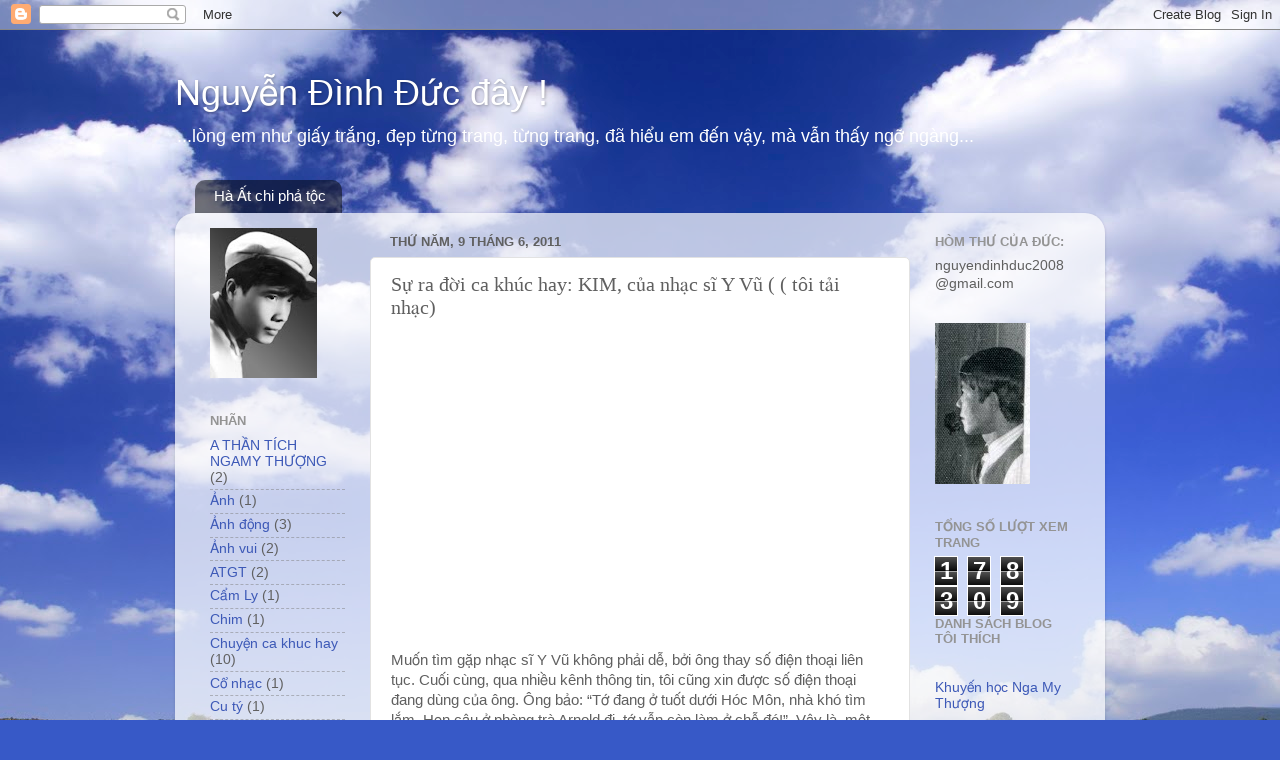

--- FILE ---
content_type: text/html; charset=UTF-8
request_url: http://www.nguyendinhduc.net/2011/06/su-ra-oi-ca-khuc-hay-kim-cua-nhac-si-y.html
body_size: 19031
content:
<!DOCTYPE html>
<html class='v2' dir='ltr' lang='vi'>
<head>
<link href='https://www.blogger.com/static/v1/widgets/335934321-css_bundle_v2.css' rel='stylesheet' type='text/css'/>
<meta content='width=1100' name='viewport'/>
<meta content='text/html; charset=UTF-8' http-equiv='Content-Type'/>
<meta content='blogger' name='generator'/>
<link href='http://www.nguyendinhduc.net/favicon.ico' rel='icon' type='image/x-icon'/>
<link href='http://www.nguyendinhduc.net/2011/06/su-ra-oi-ca-khuc-hay-kim-cua-nhac-si-y.html' rel='canonical'/>
<link rel="alternate" type="application/atom+xml" title="Nguyễn Đình Đức  đây ! - Atom" href="http://www.nguyendinhduc.net/feeds/posts/default" />
<link rel="alternate" type="application/rss+xml" title="Nguyễn Đình Đức  đây ! - RSS" href="http://www.nguyendinhduc.net/feeds/posts/default?alt=rss" />
<link rel="service.post" type="application/atom+xml" title="Nguyễn Đình Đức  đây ! - Atom" href="https://www.blogger.com/feeds/8597379408952650164/posts/default" />

<link rel="alternate" type="application/atom+xml" title="Nguyễn Đình Đức  đây ! - Atom" href="http://www.nguyendinhduc.net/feeds/660904707041395125/comments/default" />
<!--Can't find substitution for tag [blog.ieCssRetrofitLinks]-->
<link href='http://1.gvt0.com/vi/HyqOkOrLuL0/0.jpg' rel='image_src'/>
<meta content='http://www.nguyendinhduc.net/2011/06/su-ra-oi-ca-khuc-hay-kim-cua-nhac-si-y.html' property='og:url'/>
<meta content='Sự ra đời ca khúc hay: KIM, của nhạc sĩ Y Vũ ( ( tôi tải nhạc)' property='og:title'/>
<meta content='  Muốn tìm gặp nhạc sĩ Y Vũ không phải dễ, bởi ông thay số điện thoại liên tục. Cuối cùng, qua nhiều kênh thông tin, tôi cũng xin được số đi...' property='og:description'/>
<meta content='https://lh3.googleusercontent.com/blogger_img_proxy/AEn0k_sMjRGdoWZzK2COeFxpr-9KwMufmsCxxC1NPC8MUYuDfSwrzQ04sLMMIrYerZwnBNAZst8LCi3vE7sYuyr0q4lX1iC2-cLnMhxY=w1200-h630-n-k-no-nu' property='og:image'/>
<title>Nguyễn Đình Đức  đây !: Sự ra đời ca khúc hay: KIM, của nhạc sĩ Y Vũ ( ( tôi tải nhạc)</title>
<style id='page-skin-1' type='text/css'><!--
/*-----------------------------------------------
Blogger Template Style
Name:     Picture Window
Designer: Blogger
URL:      www.blogger.com
----------------------------------------------- */
/* Content
----------------------------------------------- */
body {
font: normal normal 15px Arial, Tahoma, Helvetica, FreeSans, sans-serif;
color: #606060;
background: #3759c7 url(http://themes.googleusercontent.com/image?id=1FOUtmp43ZPqoLj1JZ2nxaZYdvVbF6HQjeiW3sr9xNk_AE0Ytyj5SVLQKr4-oLhOs1cyB) no-repeat fixed top center /* Credit: konradlew (http://www.istockphoto.com/googleimages.php?id=2099120&platform=blogger) */;
}
html body .region-inner {
min-width: 0;
max-width: 100%;
width: auto;
}
.content-outer {
font-size: 90%;
}
a:link {
text-decoration:none;
color: #3d59b7;
}
a:visited {
text-decoration:none;
color: #758ad1;
}
a:hover {
text-decoration:underline;
color: #4782ff;
}
.content-outer {
background: transparent none repeat scroll top left;
-moz-border-radius: 0;
-webkit-border-radius: 0;
-goog-ms-border-radius: 0;
border-radius: 0;
-moz-box-shadow: 0 0 0 rgba(0, 0, 0, .15);
-webkit-box-shadow: 0 0 0 rgba(0, 0, 0, .15);
-goog-ms-box-shadow: 0 0 0 rgba(0, 0, 0, .15);
box-shadow: 0 0 0 rgba(0, 0, 0, .15);
margin: 20px auto;
}
.content-inner {
padding: 0;
}
/* Header
----------------------------------------------- */
.header-outer {
background: transparent none repeat-x scroll top left;
_background-image: none;
color: #ffffff;
-moz-border-radius: 0;
-webkit-border-radius: 0;
-goog-ms-border-radius: 0;
border-radius: 0;
}
.Header img, .Header #header-inner {
-moz-border-radius: 0;
-webkit-border-radius: 0;
-goog-ms-border-radius: 0;
border-radius: 0;
}
.header-inner .Header .titlewrapper,
.header-inner .Header .descriptionwrapper {
padding-left: 0;
padding-right: 0;
}
.Header h1 {
font: normal normal 36px Arial, Tahoma, Helvetica, FreeSans, sans-serif;
text-shadow: 1px 1px 3px rgba(0, 0, 0, 0.3);
}
.Header h1 a {
color: #ffffff;
}
.Header .description {
font-size: 130%;
}
/* Tabs
----------------------------------------------- */
.tabs-inner {
margin: .5em 20px 0;
padding: 0;
}
.tabs-inner .section {
margin: 0;
}
.tabs-inner .widget ul {
padding: 0;
background: transparent none repeat scroll bottom;
-moz-border-radius: 0;
-webkit-border-radius: 0;
-goog-ms-border-radius: 0;
border-radius: 0;
}
.tabs-inner .widget li {
border: none;
}
.tabs-inner .widget li a {
display: inline-block;
padding: .5em 1em;
margin-right: .25em;
color: #ffffff;
font: normal normal 15px Arial, Tahoma, Helvetica, FreeSans, sans-serif;
-moz-border-radius: 10px 10px 0 0;
-webkit-border-top-left-radius: 10px;
-webkit-border-top-right-radius: 10px;
-goog-ms-border-radius: 10px 10px 0 0;
border-radius: 10px 10px 0 0;
background: transparent url(https://resources.blogblog.com/blogblog/data/1kt/transparent/black50.png) repeat scroll top left;
border-right: 1px solid transparent;
}
.tabs-inner .widget li:first-child a {
padding-left: 1.25em;
-moz-border-radius-topleft: 10px;
-moz-border-radius-bottomleft: 0;
-webkit-border-top-left-radius: 10px;
-webkit-border-bottom-left-radius: 0;
-goog-ms-border-top-left-radius: 10px;
-goog-ms-border-bottom-left-radius: 0;
border-top-left-radius: 10px;
border-bottom-left-radius: 0;
}
.tabs-inner .widget li.selected a,
.tabs-inner .widget li a:hover {
position: relative;
z-index: 1;
background: transparent url(https://resources.blogblog.com/blogblog/data/1kt/transparent/white80.png) repeat scroll bottom;
color: #b45f06;
-moz-box-shadow: 0 0 3px rgba(0, 0, 0, .15);
-webkit-box-shadow: 0 0 3px rgba(0, 0, 0, .15);
-goog-ms-box-shadow: 0 0 3px rgba(0, 0, 0, .15);
box-shadow: 0 0 3px rgba(0, 0, 0, .15);
}
/* Headings
----------------------------------------------- */
h2 {
font: bold normal 13px Arial, Tahoma, Helvetica, FreeSans, sans-serif;
text-transform: uppercase;
color: #949494;
margin: .5em 0;
}
/* Main
----------------------------------------------- */
.main-outer {
background: transparent url(https://resources.blogblog.com/blogblog/data/1kt/transparent/white80.png) repeat scroll top left;
-moz-border-radius: 20px 20px 0 0;
-webkit-border-top-left-radius: 20px;
-webkit-border-top-right-radius: 20px;
-webkit-border-bottom-left-radius: 0;
-webkit-border-bottom-right-radius: 0;
-goog-ms-border-radius: 20px 20px 0 0;
border-radius: 20px 20px 0 0;
-moz-box-shadow: 0 1px 3px rgba(0, 0, 0, .15);
-webkit-box-shadow: 0 1px 3px rgba(0, 0, 0, .15);
-goog-ms-box-shadow: 0 1px 3px rgba(0, 0, 0, .15);
box-shadow: 0 1px 3px rgba(0, 0, 0, .15);
}
.main-inner {
padding: 15px 20px 20px;
}
.main-inner .column-center-inner {
padding: 0 0;
}
.main-inner .column-left-inner {
padding-left: 0;
}
.main-inner .column-right-inner {
padding-right: 0;
}
/* Posts
----------------------------------------------- */
h3.post-title {
margin: 0;
font: normal normal 20px 'Times New Roman', Times, FreeSerif, serif;
}
.comments h4 {
margin: 1em 0 0;
font: normal normal 20px 'Times New Roman', Times, FreeSerif, serif;
}
.date-header span {
color: #606060;
}
.post-outer {
background-color: #ffffff;
border: solid 1px #e2e2e2;
-moz-border-radius: 5px;
-webkit-border-radius: 5px;
border-radius: 5px;
-goog-ms-border-radius: 5px;
padding: 15px 20px;
margin: 0 -20px 20px;
}
.post-body {
line-height: 1.4;
font-size: 110%;
position: relative;
}
.post-header {
margin: 0 0 1.5em;
color: #a3a3a3;
line-height: 1.6;
}
.post-footer {
margin: .5em 0 0;
color: #a3a3a3;
line-height: 1.6;
}
#blog-pager {
font-size: 140%
}
#comments .comment-author {
padding-top: 1.5em;
border-top: dashed 1px #ccc;
border-top: dashed 1px rgba(128, 128, 128, .5);
background-position: 0 1.5em;
}
#comments .comment-author:first-child {
padding-top: 0;
border-top: none;
}
.avatar-image-container {
margin: .2em 0 0;
}
/* Comments
----------------------------------------------- */
.comments .comments-content .icon.blog-author {
background-repeat: no-repeat;
background-image: url([data-uri]);
}
.comments .comments-content .loadmore a {
border-top: 1px solid #4782ff;
border-bottom: 1px solid #4782ff;
}
.comments .continue {
border-top: 2px solid #4782ff;
}
/* Widgets
----------------------------------------------- */
.widget ul, .widget #ArchiveList ul.flat {
padding: 0;
list-style: none;
}
.widget ul li, .widget #ArchiveList ul.flat li {
border-top: dashed 1px #ccc;
border-top: dashed 1px rgba(128, 128, 128, .5);
}
.widget ul li:first-child, .widget #ArchiveList ul.flat li:first-child {
border-top: none;
}
.widget .post-body ul {
list-style: disc;
}
.widget .post-body ul li {
border: none;
}
/* Footer
----------------------------------------------- */
.footer-outer {
color:#d1d1d1;
background: transparent url(https://resources.blogblog.com/blogblog/data/1kt/transparent/black50.png) repeat scroll top left;
-moz-border-radius: 0 0 20px 20px;
-webkit-border-top-left-radius: 0;
-webkit-border-top-right-radius: 0;
-webkit-border-bottom-left-radius: 20px;
-webkit-border-bottom-right-radius: 20px;
-goog-ms-border-radius: 0 0 20px 20px;
border-radius: 0 0 20px 20px;
-moz-box-shadow: 0 1px 3px rgba(0, 0, 0, .15);
-webkit-box-shadow: 0 1px 3px rgba(0, 0, 0, .15);
-goog-ms-box-shadow: 0 1px 3px rgba(0, 0, 0, .15);
box-shadow: 0 1px 3px rgba(0, 0, 0, .15);
}
.footer-inner {
padding: 10px 20px 20px;
}
.footer-outer a {
color: #a4bdef;
}
.footer-outer a:visited {
color: #8496ef;
}
.footer-outer a:hover {
color: #4782ff;
}
.footer-outer .widget h2 {
color: #b2b2b2;
}
/* Mobile
----------------------------------------------- */
html body.mobile {
height: auto;
}
html body.mobile {
min-height: 480px;
background-size: 100% auto;
}
.mobile .body-fauxcolumn-outer {
background: transparent none repeat scroll top left;
}
html .mobile .mobile-date-outer, html .mobile .blog-pager {
border-bottom: none;
background: transparent url(https://resources.blogblog.com/blogblog/data/1kt/transparent/white80.png) repeat scroll top left;
margin-bottom: 10px;
}
.mobile .date-outer {
background: transparent url(https://resources.blogblog.com/blogblog/data/1kt/transparent/white80.png) repeat scroll top left;
}
.mobile .header-outer, .mobile .main-outer,
.mobile .post-outer, .mobile .footer-outer {
-moz-border-radius: 0;
-webkit-border-radius: 0;
-goog-ms-border-radius: 0;
border-radius: 0;
}
.mobile .content-outer,
.mobile .main-outer,
.mobile .post-outer {
background: inherit;
border: none;
}
.mobile .content-outer {
font-size: 100%;
}
.mobile-link-button {
background-color: #3d59b7;
}
.mobile-link-button a:link, .mobile-link-button a:visited {
color: #ffffff;
}
.mobile-index-contents {
color: #606060;
}
.mobile .tabs-inner .PageList .widget-content {
background: transparent url(https://resources.blogblog.com/blogblog/data/1kt/transparent/white80.png) repeat scroll bottom;
color: #b45f06;
}
.mobile .tabs-inner .PageList .widget-content .pagelist-arrow {
border-left: 1px solid transparent;
}

--></style>
<style id='template-skin-1' type='text/css'><!--
body {
min-width: 930px;
}
.content-outer, .content-fauxcolumn-outer, .region-inner {
min-width: 930px;
max-width: 930px;
_width: 930px;
}
.main-inner .columns {
padding-left: 180px;
padding-right: 180px;
}
.main-inner .fauxcolumn-center-outer {
left: 180px;
right: 180px;
/* IE6 does not respect left and right together */
_width: expression(this.parentNode.offsetWidth -
parseInt("180px") -
parseInt("180px") + 'px');
}
.main-inner .fauxcolumn-left-outer {
width: 180px;
}
.main-inner .fauxcolumn-right-outer {
width: 180px;
}
.main-inner .column-left-outer {
width: 180px;
right: 100%;
margin-left: -180px;
}
.main-inner .column-right-outer {
width: 180px;
margin-right: -180px;
}
#layout {
min-width: 0;
}
#layout .content-outer {
min-width: 0;
width: 800px;
}
#layout .region-inner {
min-width: 0;
width: auto;
}
body#layout div.add_widget {
padding: 8px;
}
body#layout div.add_widget a {
margin-left: 32px;
}
--></style>
<style>
    body {background-image:url(http\:\/\/themes.googleusercontent.com\/image?id=1FOUtmp43ZPqoLj1JZ2nxaZYdvVbF6HQjeiW3sr9xNk_AE0Ytyj5SVLQKr4-oLhOs1cyB);}
    
@media (max-width: 200px) { body {background-image:url(http\:\/\/themes.googleusercontent.com\/image?id=1FOUtmp43ZPqoLj1JZ2nxaZYdvVbF6HQjeiW3sr9xNk_AE0Ytyj5SVLQKr4-oLhOs1cyB&options=w200);}}
@media (max-width: 400px) and (min-width: 201px) { body {background-image:url(http\:\/\/themes.googleusercontent.com\/image?id=1FOUtmp43ZPqoLj1JZ2nxaZYdvVbF6HQjeiW3sr9xNk_AE0Ytyj5SVLQKr4-oLhOs1cyB&options=w400);}}
@media (max-width: 800px) and (min-width: 401px) { body {background-image:url(http\:\/\/themes.googleusercontent.com\/image?id=1FOUtmp43ZPqoLj1JZ2nxaZYdvVbF6HQjeiW3sr9xNk_AE0Ytyj5SVLQKr4-oLhOs1cyB&options=w800);}}
@media (max-width: 1200px) and (min-width: 801px) { body {background-image:url(http\:\/\/themes.googleusercontent.com\/image?id=1FOUtmp43ZPqoLj1JZ2nxaZYdvVbF6HQjeiW3sr9xNk_AE0Ytyj5SVLQKr4-oLhOs1cyB&options=w1200);}}
/* Last tag covers anything over one higher than the previous max-size cap. */
@media (min-width: 1201px) { body {background-image:url(http\:\/\/themes.googleusercontent.com\/image?id=1FOUtmp43ZPqoLj1JZ2nxaZYdvVbF6HQjeiW3sr9xNk_AE0Ytyj5SVLQKr4-oLhOs1cyB&options=w1600);}}
  </style>
<link href='https://www.blogger.com/dyn-css/authorization.css?targetBlogID=8597379408952650164&amp;zx=027557db-dd08-4dab-a248-3224bfae395d' media='none' onload='if(media!=&#39;all&#39;)media=&#39;all&#39;' rel='stylesheet'/><noscript><link href='https://www.blogger.com/dyn-css/authorization.css?targetBlogID=8597379408952650164&amp;zx=027557db-dd08-4dab-a248-3224bfae395d' rel='stylesheet'/></noscript>
<meta name='google-adsense-platform-account' content='ca-host-pub-1556223355139109'/>
<meta name='google-adsense-platform-domain' content='blogspot.com'/>

</head>
<body class='loading variant-open'>
<div class='navbar section' id='navbar' name='Thanh điều hướng'><div class='widget Navbar' data-version='1' id='Navbar1'><script type="text/javascript">
    function setAttributeOnload(object, attribute, val) {
      if(window.addEventListener) {
        window.addEventListener('load',
          function(){ object[attribute] = val; }, false);
      } else {
        window.attachEvent('onload', function(){ object[attribute] = val; });
      }
    }
  </script>
<div id="navbar-iframe-container"></div>
<script type="text/javascript" src="https://apis.google.com/js/platform.js"></script>
<script type="text/javascript">
      gapi.load("gapi.iframes:gapi.iframes.style.bubble", function() {
        if (gapi.iframes && gapi.iframes.getContext) {
          gapi.iframes.getContext().openChild({
              url: 'https://www.blogger.com/navbar/8597379408952650164?po\x3d660904707041395125\x26origin\x3dhttp://www.nguyendinhduc.net',
              where: document.getElementById("navbar-iframe-container"),
              id: "navbar-iframe"
          });
        }
      });
    </script><script type="text/javascript">
(function() {
var script = document.createElement('script');
script.type = 'text/javascript';
script.src = '//pagead2.googlesyndication.com/pagead/js/google_top_exp.js';
var head = document.getElementsByTagName('head')[0];
if (head) {
head.appendChild(script);
}})();
</script>
</div></div>
<div class='body-fauxcolumns'>
<div class='fauxcolumn-outer body-fauxcolumn-outer'>
<div class='cap-top'>
<div class='cap-left'></div>
<div class='cap-right'></div>
</div>
<div class='fauxborder-left'>
<div class='fauxborder-right'></div>
<div class='fauxcolumn-inner'>
</div>
</div>
<div class='cap-bottom'>
<div class='cap-left'></div>
<div class='cap-right'></div>
</div>
</div>
</div>
<div class='content'>
<div class='content-fauxcolumns'>
<div class='fauxcolumn-outer content-fauxcolumn-outer'>
<div class='cap-top'>
<div class='cap-left'></div>
<div class='cap-right'></div>
</div>
<div class='fauxborder-left'>
<div class='fauxborder-right'></div>
<div class='fauxcolumn-inner'>
</div>
</div>
<div class='cap-bottom'>
<div class='cap-left'></div>
<div class='cap-right'></div>
</div>
</div>
</div>
<div class='content-outer'>
<div class='content-cap-top cap-top'>
<div class='cap-left'></div>
<div class='cap-right'></div>
</div>
<div class='fauxborder-left content-fauxborder-left'>
<div class='fauxborder-right content-fauxborder-right'></div>
<div class='content-inner'>
<header>
<div class='header-outer'>
<div class='header-cap-top cap-top'>
<div class='cap-left'></div>
<div class='cap-right'></div>
</div>
<div class='fauxborder-left header-fauxborder-left'>
<div class='fauxborder-right header-fauxborder-right'></div>
<div class='region-inner header-inner'>
<div class='header section' id='header' name='Tiêu đề'><div class='widget Header' data-version='1' id='Header1'>
<div id='header-inner'>
<div class='titlewrapper'>
<h1 class='title'>
<a href='http://www.nguyendinhduc.net/'>
Nguyễn Đình Đức  đây !
</a>
</h1>
</div>
<div class='descriptionwrapper'>
<p class='description'><span>...lòng em như giấy trắng,
      đẹp từng trang, từng trang,
      đã hiểu em đến vậy,
      mà vẫn thấy ngỡ ngàng...</span></p>
</div>
</div>
</div></div>
</div>
</div>
<div class='header-cap-bottom cap-bottom'>
<div class='cap-left'></div>
<div class='cap-right'></div>
</div>
</div>
</header>
<div class='tabs-outer'>
<div class='tabs-cap-top cap-top'>
<div class='cap-left'></div>
<div class='cap-right'></div>
</div>
<div class='fauxborder-left tabs-fauxborder-left'>
<div class='fauxborder-right tabs-fauxborder-right'></div>
<div class='region-inner tabs-inner'>
<div class='tabs section' id='crosscol' name='Trên tất cả các cột'><div class='widget LinkList' data-version='1' id='LinkList3'>
<div class='widget-content'>
<ul>
<li><a href='http://www.haatchiphatoc.net'>Hà Ất chi phả tộc</a></li>
</ul>
<div class='clear'></div>
</div>
</div></div>
<div class='tabs no-items section' id='crosscol-overflow' name='Cross-Column 2'></div>
</div>
</div>
<div class='tabs-cap-bottom cap-bottom'>
<div class='cap-left'></div>
<div class='cap-right'></div>
</div>
</div>
<div class='main-outer'>
<div class='main-cap-top cap-top'>
<div class='cap-left'></div>
<div class='cap-right'></div>
</div>
<div class='fauxborder-left main-fauxborder-left'>
<div class='fauxborder-right main-fauxborder-right'></div>
<div class='region-inner main-inner'>
<div class='columns fauxcolumns'>
<div class='fauxcolumn-outer fauxcolumn-center-outer'>
<div class='cap-top'>
<div class='cap-left'></div>
<div class='cap-right'></div>
</div>
<div class='fauxborder-left'>
<div class='fauxborder-right'></div>
<div class='fauxcolumn-inner'>
</div>
</div>
<div class='cap-bottom'>
<div class='cap-left'></div>
<div class='cap-right'></div>
</div>
</div>
<div class='fauxcolumn-outer fauxcolumn-left-outer'>
<div class='cap-top'>
<div class='cap-left'></div>
<div class='cap-right'></div>
</div>
<div class='fauxborder-left'>
<div class='fauxborder-right'></div>
<div class='fauxcolumn-inner'>
</div>
</div>
<div class='cap-bottom'>
<div class='cap-left'></div>
<div class='cap-right'></div>
</div>
</div>
<div class='fauxcolumn-outer fauxcolumn-right-outer'>
<div class='cap-top'>
<div class='cap-left'></div>
<div class='cap-right'></div>
</div>
<div class='fauxborder-left'>
<div class='fauxborder-right'></div>
<div class='fauxcolumn-inner'>
</div>
</div>
<div class='cap-bottom'>
<div class='cap-left'></div>
<div class='cap-right'></div>
</div>
</div>
<!-- corrects IE6 width calculation -->
<div class='columns-inner'>
<div class='column-center-outer'>
<div class='column-center-inner'>
<div class='main section' id='main' name='Số điện thoại chính'><div class='widget Blog' data-version='1' id='Blog1'>
<div class='blog-posts hfeed'>

          <div class="date-outer">
        
<h2 class='date-header'><span>Thứ Năm, 9 tháng 6, 2011</span></h2>

          <div class="date-posts">
        
<div class='post-outer'>
<div class='post hentry uncustomized-post-template' itemprop='blogPost' itemscope='itemscope' itemtype='http://schema.org/BlogPosting'>
<meta content='http://1.gvt0.com/vi/HyqOkOrLuL0/0.jpg' itemprop='image_url'/>
<meta content='8597379408952650164' itemprop='blogId'/>
<meta content='660904707041395125' itemprop='postId'/>
<a name='660904707041395125'></a>
<h3 class='post-title entry-title' itemprop='name'>
Sự ra đời ca khúc hay: KIM, của nhạc sĩ Y Vũ ( ( tôi tải nhạc)
</h3>
<div class='post-header'>
<div class='post-header-line-1'></div>
</div>
<div class='post-body entry-content' id='post-body-660904707041395125' itemprop='description articleBody'>
<div class="separator" style="clear: both; text-align: center;"><iframe allowfullscreen="allowfullscreen" frameborder="0" height="266" mozallowfullscreen="mozallowfullscreen" src="https://www.youtube.com/embed/HyqOkOrLuL0?feature=player_embedded" webkitallowfullscreen="webkitallowfullscreen" width="320"></iframe></div><div style="text-align: center;"><br />
</div><br />
Muốn tìm gặp nhạc sĩ Y Vũ không phải dễ, bởi ông thay số điện thoại liên tục. Cuối cùng, qua nhiều kênh thông tin, tôi cũng xin được số điện thoại đang dùng của ông. Ông bảo: &#8220;Tớ đang ở tuốt dưới Hóc Môn, nhà khó tìm lắm. Hẹn cậu ở phòng trà Arnold đi, tớ vẫn còn làm ở chỗ đó!&#8221;. Vậy là, một buổi tối, bên chiếc bàn kê ngoài sảnh của phòng trà Arnold, chúng tôi cùng hoài niệm về một người con gái tên Kim của thời xa xưa...<br />
<div style="color: blue; text-align: justify;">Nhạc sĩ Y Vũ kể: &#8220;Đó là những năm trong thập niên 60 của thế kỷ trước. Dạo ấy, tôi làm việc ở Vũng Tàu.&nbsp;</div><div style="color: blue; text-align: justify;">&nbsp;&nbsp;&nbsp;&nbsp;&nbsp;&nbsp;</div><div style="color: blue; text-align: justify;">&nbsp;&nbsp;&nbsp;&nbsp;&nbsp; Công việc cũng nhàn hạ nên những buổi tối tôi vẫn thường cùng bạn bè kéo nhau đi &#8220;nhảy đầm&#8221; ở các phòng trà của thành phố biển. Tôi có người bạn thân tên Phác, anh là chủ phòng trà Blue Star ở Bãi Trước, cho nên chúng tôi thường đến đó, coi như ủng hộ bạn. Và như một định mệnh, ở phòng trà này tôi đã gặp Kim, một vũ nữ rất xinh. Kim lúc đó tuổi chưa đến đôi mươi. Nàng có đôi mắt to, đen láy, mái tóc cắt ngắn kiểu &#8220;bom bê&#8221; và một thân hình rất &#8220;mi nhon&#8221;. Nàng luôn là đối tượng để các anh chàng đa tình đến mời nhảy, cũng như đưa đón đi về&#8230; Tuy thế, nếu phải chọn lựa bạn nhảy thì tôi luôn được nàng cho vào diện &#8220;ưu tiên số một&#8221;. </div><div style="color: blue; text-align: justify;"><br />
</div><div style="color: blue; text-align: justify;">&nbsp;&nbsp;&nbsp;&nbsp; Qua những lúc dìu nhau trong những điệu slow đằm thắm, êm đềm, Kim cho tôi biết vì hoàn cảnh nàng phải đi làm vũ nữ để phụ giúp gia đình. Đó là chuyện tế nhị nên tôi không dám hỏi gia cảnh cũng như địa chỉ nhà nàng&#8230; Dần dần, tình cảm của cả hai đã đi đến chỗ thắm thiết, lúc tôi bày tỏ nỗi lòng của mình thì bất ngờ Kim lắc đầu quầy quậy rồi bật khóc. Gạn hỏi mãi Kim mới nói thật với tôi là nàng đang mắc bệnh tim - một căn bệnh nan y có thể chết bất cứ lúc nào. Tôi hết sức bàng hoàng, thương cảm cho số phận nghiệt ngã của một kiếp hồng nhan. Những suy nghĩ về Kim luôn ám ảnh tôi mỗi khi đêm về. Và từ những suy tư đó, trong một đêm khó ngủ, với nỗi thương cảm trào dâng, tôi đã viết ca khúc Kim để tặng cho riêng nàng&#8221;.</div><div style="color: blue; text-align: justify;"><br />
</div><div style="color: blue; text-align: justify;"><br />
</div><div style="color: blue; text-align: justify;">&nbsp;&nbsp;&nbsp;&nbsp;&nbsp;&nbsp; Nhạc phẩm Kim được viết theo điệu Boogie Twist - một dạng nhạc rock, nhưng trong ca từ là những nét đau thương của số phận: &#8220;Cớ sao buồn này Kim? Cớ sao sầu này Kim? Ai thương em hơn anh mà tìm? Cớ sao hoài này Kim? Có biết cho lòng anh đã mơ từng phút vui buồn cùng em. Đời là những chuỗi ngày sầu lo. Tình là những bến bờ mộng mơ. Em như hoa nở trong mùa mưa. Sống giữa khi trời đất giông tố. Anh đem yêu thương xóa muôn áng mây mờ&#8230;Cớ sao buồn này Kim? Cớ sao sầu này Kim? Khi yêu nhau tuy xa mà gần. Cớ sao hoài này Kim. Hãy sống cho tình yêu, sống trong mộng thắm khi tuổi còn xanh...&#8221;. &#8220;Bản nhạc đã chắp cánh thêm cho tình yêu của chúng tôi. Nàng vui vẻ, lạc quan hơn&#8221;, nhạc sĩ Y Vũ nhớ lại.</div><div style="color: blue; text-align: justify;"><br />
</div><div style="color: blue; text-align: justify;">&nbsp;&nbsp;&nbsp;&nbsp;&nbsp; Theo Y Vũ thì cùng thời gian này, một người bạn thân của ông tên S. (anh ruột của nữ ca sĩ K.L) cũng rất có cảm tình với Kim nhưng tình cảm của cô ấy đã trao cho ông. &#8220;Chúng tôi gắn bó được khoảng 3 năm thì tôi chuyển công tác về Sài Gòn. Tuy nhiên, tình cảm không vì thế mà phai nhạt. Thỉnh thoảng Kim từ Vũng Tàu về Sài Gòn thăm tôi. Hai đứa đưa nhau đi lang thang suốt nửa ngày cho thỏa nhớ nhung, rồi Kim lại trở về Vũng Tàu&#8221;.</div><div style="color: blue; text-align: justify;"><br />
</div><div style="color: blue; text-align: justify;">&nbsp;&nbsp;&nbsp;&nbsp;&nbsp;&nbsp; Đến khoảng năm 1968 -1969, một người bạn của Y Vũ đột ngột báo tin &#8220;Kim đã mất vì bệnh tim&#8221;. Xót xa, thương cảm cho Kim và kiếp vũ nữ nói chung, ông đã viết riêng tặng kiếp vũ nữ vào thời điểm đó bản Những tâm hồn hoang lạnh với những câu: &#8220;...Em mười sáu đến vũ trường. Trót sinh giữa thời loạn ly. Khát khao bao nhiêu tình thương. Tâm hồn lạnh như băng giá. Sống trong cô quạnh từng đêm. Anh về thành phố tìm em chia nỗi sầu&#8230;Những băn khoăn của lòng anh. Những chua cay của đời em. Chôn vùi trong câu hát. Lãng quên theo từng nhịp chân. Thôi thì vì chút tuổi xuân chóng tàn...&#8221;.</div><div style="color: blue; text-align: justify;"><br />
</div><div style="color: blue; text-align: justify;">&nbsp;&nbsp;&nbsp;&nbsp;&nbsp;&nbsp; &#8220;Được tin muộn, lại không biết nhà cửa, địa chỉ nên không thể đến đốt cho Kim một nén nhang. Đó là điều khiến tôi luôn trăn trở, ân hận cho đến tận bây giờ khi tuổi đã về chiều... Còn anh bạn thân tên S. vẫn còn ở Sài Gòn. Thỉnh thoảng tôi và S. gặp nhau và cả hai đều nhắc nhớ đến người xưa. Chuyện xưa đã qua gần 50 năm mà như mới vừa hôm qua...&#8221;, nhạc sĩ Y Vũ bồi hồi.</div><div style="color: blue; text-align: justify;"><br />
</div><div style="color: blue; text-align: justify;">&nbsp;&nbsp;&nbsp;&nbsp;&nbsp; Bài hát Kim sau khi ra đời đã được nữ ca sĩ Túy Phượng - người từng được mệnh danh là &#8220;Nữ hoàng nhạc twist&#8221; lúc đó thể hiện một cách rất thành công trên sóng phát thanh cũng như trên truyền hình. Sau đó, ca sĩ Carol Kim thấy bài hát trùng tên với mình nên cũng đã liên lạc với tác giả để xin hát ca khúc này. Từ khi có ca khúc Kim, hầu như đêm nào ở phòng trà Blue Star cũng có người hát bài này. </div><div style="color: blue; text-align: right;">Bài :Hà Đình Nguyên( Báo TN)<br />
<br />
<div class="separator" style="clear: both; text-align: center;"><iframe allowfullscreen="allowfullscreen" frameborder="0" height="266" mozallowfullscreen="mozallowfullscreen" src="https://www.youtube.com/embed/aqohjQZSTmM?feature=player_embedded" webkitallowfullscreen="webkitallowfullscreen" width="320"></iframe></div><div style="text-align: center;"><br />
</div><div style="text-align: center;">Những tâm hồn hoang lạnh </div><div style="text-align: center;"><br />
</div><div style="text-align: center;">&nbsp; &nbsp; &nbsp; &nbsp; &nbsp; &nbsp; &nbsp; Tải nhạc: Nguyễn Đình Đức </div></div>
<div style='clear: both;'></div>
</div>
<div class='post-footer'>
<div class='post-footer-line post-footer-line-1'>
<span class='post-author vcard'>
Người đăng:
<span class='fn' itemprop='author' itemscope='itemscope' itemtype='http://schema.org/Person'>
<meta content='https://www.blogger.com/profile/10677319007856779635' itemprop='url'/>
<a class='g-profile' href='https://www.blogger.com/profile/10677319007856779635' rel='author' title='author profile'>
<span itemprop='name'>Nguyễn Đình Đức</span>
</a>
</span>
</span>
<span class='post-timestamp'>
vào lúc
<meta content='http://www.nguyendinhduc.net/2011/06/su-ra-oi-ca-khuc-hay-kim-cua-nhac-si-y.html' itemprop='url'/>
<a class='timestamp-link' href='http://www.nguyendinhduc.net/2011/06/su-ra-oi-ca-khuc-hay-kim-cua-nhac-si-y.html' rel='bookmark' title='permanent link'><abbr class='published' itemprop='datePublished' title='2011-06-09T21:22:00-07:00'>21:22</abbr></a>
</span>
<span class='post-comment-link'>
</span>
<span class='post-icons'>
<span class='item-control blog-admin pid-2020763204'>
<a href='https://www.blogger.com/post-edit.g?blogID=8597379408952650164&postID=660904707041395125&from=pencil' title='Sửa Bài đăng'>
<img alt='' class='icon-action' height='18' src='https://resources.blogblog.com/img/icon18_edit_allbkg.gif' width='18'/>
</a>
</span>
</span>
<div class='post-share-buttons goog-inline-block'>
</div>
</div>
<div class='post-footer-line post-footer-line-2'>
<span class='post-labels'>
Nhãn:
<a href='http://www.nguyendinhduc.net/search/label/Chuy%E1%BB%87n%20ca%20khuc%20hay' rel='tag'>Chuyện ca khuc hay</a>
</span>
</div>
<div class='post-footer-line post-footer-line-3'>
<span class='post-location'>
</span>
</div>
</div>
</div>
<div class='comments' id='comments'>
<a name='comments'></a>
<h4>Không có nhận xét nào:</h4>
<div id='Blog1_comments-block-wrapper'>
<dl class='avatar-comment-indent' id='comments-block'>
</dl>
</div>
<p class='comment-footer'>
<div class='comment-form'>
<a name='comment-form'></a>
<h4 id='comment-post-message'>Đăng nhận xét</h4>
<p>
</p>
<a href='https://www.blogger.com/comment/frame/8597379408952650164?po=660904707041395125&hl=vi&saa=85391&origin=http://www.nguyendinhduc.net' id='comment-editor-src'></a>
<iframe allowtransparency='true' class='blogger-iframe-colorize blogger-comment-from-post' frameborder='0' height='410px' id='comment-editor' name='comment-editor' src='' width='100%'></iframe>
<script src='https://www.blogger.com/static/v1/jsbin/2830521187-comment_from_post_iframe.js' type='text/javascript'></script>
<script type='text/javascript'>
      BLOG_CMT_createIframe('https://www.blogger.com/rpc_relay.html');
    </script>
</div>
</p>
</div>
</div>

        </div></div>
      
</div>
<div class='blog-pager' id='blog-pager'>
<span id='blog-pager-newer-link'>
<a class='blog-pager-newer-link' href='http://www.nguyendinhduc.net/2011/06/su-ra-oi-cua-ca-khuc-uot-mi.html' id='Blog1_blog-pager-newer-link' title='Bài đăng Mới hơn'>Bài đăng Mới hơn</a>
</span>
<span id='blog-pager-older-link'>
<a class='blog-pager-older-link' href='http://www.nguyendinhduc.net/2011/06/cu-ty-i-bo-oi.html' id='Blog1_blog-pager-older-link' title='Bài đăng Cũ hơn'>Bài đăng Cũ hơn</a>
</span>
<a class='home-link' href='http://www.nguyendinhduc.net/'>Trang chủ</a>
</div>
<div class='clear'></div>
<div class='post-feeds'>
<div class='feed-links'>
Đăng ký:
<a class='feed-link' href='http://www.nguyendinhduc.net/feeds/660904707041395125/comments/default' target='_blank' type='application/atom+xml'>Đăng Nhận xét (Atom)</a>
</div>
</div>
</div></div>
</div>
</div>
<div class='column-left-outer'>
<div class='column-left-inner'>
<aside>
<div class='sidebar section' id='sidebar-left-1'><div class='widget Image' data-version='1' id='Image1'>
<div class='widget-content'>
<img alt='' height='150' id='Image1_img' src='https://blogger.googleusercontent.com/img/b/R29vZ2xl/AVvXsEimTBxyPKavol-Kx5lzwtvgcTkLZpGD1M5ULTn7fFQPmyb8OknCt7dwLiIq0AMsZKN_rsA6-1shZBXt1t1GvpZziz3Z3MUYiElqyn8cM72m1P2frPLansNWx-wT6IWkvvkHI4aX-cIGuJKb/s150/C+Duc.jpg' width='107'/>
<br/>
</div>
<div class='clear'></div>
</div><div class='widget Label' data-version='1' id='Label1'>
<h2>Nhãn</h2>
<div class='widget-content list-label-widget-content'>
<ul>
<li>
<a dir='ltr' href='http://www.nguyendinhduc.net/search/label/A%20TH%E1%BA%A6N%20T%C3%8DCH%20NGAMY%20TH%C6%AF%E1%BB%A2NG'>A THẦN TÍCH NGAMY THƯỢNG</a>
<span dir='ltr'>(2)</span>
</li>
<li>
<a dir='ltr' href='http://www.nguyendinhduc.net/search/label/%E1%BA%A2nh'>Ảnh</a>
<span dir='ltr'>(1)</span>
</li>
<li>
<a dir='ltr' href='http://www.nguyendinhduc.net/search/label/%E1%BA%A2nh%20%C4%91%E1%BB%99ng'>Ảnh động</a>
<span dir='ltr'>(3)</span>
</li>
<li>
<a dir='ltr' href='http://www.nguyendinhduc.net/search/label/%E1%BA%A2nh%20vui'>Ảnh vui</a>
<span dir='ltr'>(2)</span>
</li>
<li>
<a dir='ltr' href='http://www.nguyendinhduc.net/search/label/ATGT'>ATGT</a>
<span dir='ltr'>(2)</span>
</li>
<li>
<a dir='ltr' href='http://www.nguyendinhduc.net/search/label/C%E1%BA%A9m%20Ly'>Cẩm Ly</a>
<span dir='ltr'>(1)</span>
</li>
<li>
<a dir='ltr' href='http://www.nguyendinhduc.net/search/label/Chim'>Chim</a>
<span dir='ltr'>(1)</span>
</li>
<li>
<a dir='ltr' href='http://www.nguyendinhduc.net/search/label/Chuy%E1%BB%87n%20ca%20khuc%20hay'>Chuyện ca khuc hay</a>
<span dir='ltr'>(10)</span>
</li>
<li>
<a dir='ltr' href='http://www.nguyendinhduc.net/search/label/C%E1%BB%95%20nh%E1%BA%A1c'>Cổ nhạc</a>
<span dir='ltr'>(1)</span>
</li>
<li>
<a dir='ltr' href='http://www.nguyendinhduc.net/search/label/Cu%20t%C3%BD'>Cu tý</a>
<span dir='ltr'>(1)</span>
</li>
<li>
<a dir='ltr' href='http://www.nguyendinhduc.net/search/label/C%C6%B0%C6%A1ng%20%C6%A1i'>Cương ơi</a>
<span dir='ltr'>(1)</span>
</li>
<li>
<a dir='ltr' href='http://www.nguyendinhduc.net/search/label/Dan%20ca'>Dan ca</a>
<span dir='ltr'>(1)</span>
</li>
<li>
<a dir='ltr' href='http://www.nguyendinhduc.net/search/label/DTNT%202010'>DTNT 2010</a>
<span dir='ltr'>(1)</span>
</li>
<li>
<a dir='ltr' href='http://www.nguyendinhduc.net/search/label/%C4%90%E1%BA%B7ng%20Th%E1%BA%BF%20Phong'>Đặng Thế Phong</a>
<span dir='ltr'>(1)</span>
</li>
<li>
<a dir='ltr' href='http://www.nguyendinhduc.net/search/label/%C4%90%E1%BA%A5t%20n%C6%B0%E1%BB%9Bc'>Đất nước</a>
<span dir='ltr'>(2)</span>
</li>
<li>
<a dir='ltr' href='http://www.nguyendinhduc.net/search/label/%C4%90%E1%BB%8Dc%20th%C6%A1'>Đọc thơ</a>
<span dir='ltr'>(1)</span>
</li>
<li>
<a dir='ltr' href='http://www.nguyendinhduc.net/search/label/Fr%20khaitri'>Fr khaitri</a>
<span dir='ltr'>(1)</span>
</li>
<li>
<a dir='ltr' href='http://www.nguyendinhduc.net/search/label/Fr.%20B%E1%BB%8D%20L%E1%BA%ADp'>Fr. Bọ Lập</a>
<span dir='ltr'>(4)</span>
</li>
<li>
<a dir='ltr' href='http://www.nguyendinhduc.net/search/label/Fr.%20Ph%C3%A1p%20Lu%E1%BA%ADt'>Fr. Pháp Luật</a>
<span dir='ltr'>(2)</span>
</li>
<li>
<a dir='ltr' href='http://www.nguyendinhduc.net/search/label/Fr.%20phapluattp'>Fr. phapluattp</a>
<span dir='ltr'>(1)</span>
</li>
<li>
<a dir='ltr' href='http://www.nguyendinhduc.net/search/label/Fr.%20trannhuong.c'>Fr. trannhuong.c</a>
<span dir='ltr'>(1)</span>
</li>
<li>
<a dir='ltr' href='http://www.nguyendinhduc.net/search/label/Fr.%20Tuan%27s%20blog'>Fr. Tuan&#39;s blog</a>
<span dir='ltr'>(19)</span>
</li>
<li>
<a dir='ltr' href='http://www.nguyendinhduc.net/search/label/Gia%20dinh'>Gia dinh</a>
<span dir='ltr'>(6)</span>
</li>
<li>
<a dir='ltr' href='http://www.nguyendinhduc.net/search/label/Gia%20%C4%91%C3%ACnh%20ta'>Gia đình ta</a>
<span dir='ltr'>(2)</span>
</li>
<li>
<a dir='ltr' href='http://www.nguyendinhduc.net/search/label/Gi%C3%A1o%20d%E1%BB%A5c'>Giáo dục</a>
<span dir='ltr'>(1)</span>
</li>
<li>
<a dir='ltr' href='http://www.nguyendinhduc.net/search/label/Gi%E1%BB%8Dng%20ca%20t%C3%B4i%20th%C3%ADch'>Giọng ca tôi thích</a>
<span dir='ltr'>(2)</span>
</li>
<li>
<a dir='ltr' href='http://www.nguyendinhduc.net/search/label/Happy'>Happy</a>
<span dir='ltr'>(1)</span>
</li>
<li>
<a dir='ltr' href='http://www.nguyendinhduc.net/search/label/Hay'>Hay</a>
<span dir='ltr'>(1)</span>
</li>
<li>
<a dir='ltr' href='http://www.nguyendinhduc.net/search/label/Hay%20v%C3%A0%20l%E1%BA%A1'>Hay và lạ</a>
<span dir='ltr'>(4)</span>
</li>
<li>
<a dir='ltr' href='http://www.nguyendinhduc.net/search/label/Hoa%20T%E1%BB%AD%20%C4%90%E1%BA%B1ng'>Hoa Tử Đằng</a>
<span dir='ltr'>(1)</span>
</li>
<li>
<a dir='ltr' href='http://www.nguyendinhduc.net/search/label/Ho%C3%A0ng%20Ngh%C4%A9a'>Hoàng Nghĩa</a>
<span dir='ltr'>(1)</span>
</li>
<li>
<a dir='ltr' href='http://www.nguyendinhduc.net/search/label/Hu%E1%BA%BF'>Huế</a>
<span dir='ltr'>(1)</span>
</li>
<li>
<a dir='ltr' href='http://www.nguyendinhduc.net/search/label/Huy%20Th%C3%B4ng'>Huy Thông</a>
<span dir='ltr'>(1)</span>
</li>
<li>
<a dir='ltr' href='http://www.nguyendinhduc.net/search/label/Kh%C3%BAc%20h%C3%A1t%20ch%C3%B4n%20hoa'>Khúc hát chôn hoa</a>
<span dir='ltr'>(2)</span>
</li>
<li>
<a dir='ltr' href='http://www.nguyendinhduc.net/search/label/Ki%E1%BA%BFn%20tr%C3%BAc'>Kiến trúc</a>
<span dir='ltr'>(5)</span>
</li>
<li>
<a dir='ltr' href='http://www.nguyendinhduc.net/search/label/L%E1%BA%A1'>Lạ</a>
<span dir='ltr'>(1)</span>
</li>
<li>
<a dir='ltr' href='http://www.nguyendinhduc.net/search/label/l%E1%BA%ADp%20blog'>lập blog</a>
<span dir='ltr'>(1)</span>
</li>
<li>
<a dir='ltr' href='http://www.nguyendinhduc.net/search/label/Lu%C3%A2n%20l%C3%BD'>Luân lý</a>
<span dir='ltr'>(1)</span>
</li>
<li>
<a dir='ltr' href='http://www.nguyendinhduc.net/search/label/Lybya'>Lybya</a>
<span dir='ltr'>(1)</span>
</li>
<li>
<a dir='ltr' href='http://www.nguyendinhduc.net/search/label/N%E1%BA%AFng%20ng%E1%BB%A7%20qu%C3%AAn'>Nắng ngủ quên</a>
<span dir='ltr'>(1)</span>
</li>
<li>
<a dir='ltr' href='http://www.nguyendinhduc.net/search/label/n%E1%BA%BFn'>nến</a>
<span dir='ltr'>(1)</span>
</li>
<li>
<a dir='ltr' href='http://www.nguyendinhduc.net/search/label/nguoi%20tot'>nguoi tot</a>
<span dir='ltr'>(1)</span>
</li>
<li>
<a dir='ltr' href='http://www.nguyendinhduc.net/search/label/nguyenvantuan.net'>nguyenvantuan.net</a>
<span dir='ltr'>(3)</span>
</li>
<li>
<a dir='ltr' href='http://www.nguyendinhduc.net/search/label/Nh%E1%BA%A1c%20Bolero'>Nhạc Bolero</a>
<span dir='ltr'>(2)</span>
</li>
<li>
<a dir='ltr' href='http://www.nguyendinhduc.net/search/label/nh%E1%BA%A1c%20ng%E1%BB%8Dc%20k%C3%BD'>nhạc ngọc ký</a>
<span dir='ltr'>(2)</span>
</li>
<li>
<a dir='ltr' href='http://www.nguyendinhduc.net/search/label/Nh%E1%BA%A1c%20phim'>Nhạc phim</a>
<span dir='ltr'>(1)</span>
</li>
<li>
<a dir='ltr' href='http://www.nguyendinhduc.net/search/label/Nh%E1%BA%A1c%20ti%E1%BB%81n%20chi%E1%BA%BFn'>Nhạc tiền chiến</a>
<span dir='ltr'>(3)</span>
</li>
<li>
<a dir='ltr' href='http://www.nguyendinhduc.net/search/label/N%E1%BB%97i%20%C4%91au%20nh%C3%A2n%20th%E1%BA%BF'>Nỗi đau nhân thế</a>
<span dir='ltr'>(1)</span>
</li>
<li>
<a dir='ltr' href='http://www.nguyendinhduc.net/search/label/nuoc%20m%C4%83t%20h%E1%BA%A3y%20xu%C3%B4i'>nuoc măt hảy xuôi</a>
<span dir='ltr'>(1)</span>
</li>
<li>
<a dir='ltr' href='http://www.nguyendinhduc.net/search/label/Ph%C3%A1%20ch%C3%B9a%20tr%C4%83m%20gian'>Phá chùa trăm gian</a>
<span dir='ltr'>(1)</span>
</li>
<li>
<a dir='ltr' href='http://www.nguyendinhduc.net/search/label/Qu%E1%BB%91c%20%C4%90%E1%BA%A1i'>Quốc Đại</a>
<span dir='ltr'>(1)</span>
</li>
<li>
<a dir='ltr' href='http://www.nguyendinhduc.net/search/label/ST'>ST</a>
<span dir='ltr'>(16)</span>
</li>
<li>
<a dir='ltr' href='http://www.nguyendinhduc.net/search/label/S%E1%BB%A9c%20kho%E1%BA%BB'>Sức khoẻ</a>
<span dir='ltr'>(3)</span>
</li>
<li>
<a dir='ltr' href='http://www.nguyendinhduc.net/search/label/S%C6%B0u%20t%E1%BA%A7m'>Sưu tầm</a>
<span dir='ltr'>(35)</span>
</li>
<li>
<a dir='ltr' href='http://www.nguyendinhduc.net/search/label/Thi%C3%AAn%20nhi%C3%AAn'>Thiên nhiên</a>
<span dir='ltr'>(7)</span>
</li>
<li>
<a dir='ltr' href='http://www.nguyendinhduc.net/search/label/Th%C6%A1%20c%E1%BB%A7a%20m%C3%ACnh'>Thơ của mình</a>
<span dir='ltr'>(26)</span>
</li>
<li>
<a dir='ltr' href='http://www.nguyendinhduc.net/search/label/Th%C6%A1%20hay'>Thơ hay</a>
<span dir='ltr'>(2)</span>
</li>
<li>
<a dir='ltr' href='http://www.nguyendinhduc.net/search/label/Th%E1%BB%9Di%20c%C3%B4ng%20nh%C3%A2n'>Thời công nhân</a>
<span dir='ltr'>(1)</span>
</li>
<li>
<a dir='ltr' href='http://www.nguyendinhduc.net/search/label/Th%E1%BB%9Di%20HS%20ph%E1%BB%95%20th%C3%B4ng'>Thời HS phổ thông</a>
<span dir='ltr'>(6)</span>
</li>
<li>
<a dir='ltr' href='http://www.nguyendinhduc.net/search/label/Th%E1%BB%9Di%20sinh%20vi%C3%AAn'>Thời sinh viên</a>
<span dir='ltr'>(1)</span>
</li>
<li>
<a dir='ltr' href='http://www.nguyendinhduc.net/search/label/Th%E1%BB%9Di%20s%E1%BB%B1'>Thời sự</a>
<span dir='ltr'>(1)</span>
</li>
<li>
<a dir='ltr' href='http://www.nguyendinhduc.net/search/label/Tin%20h%E1%BB%8Dc'>Tin học</a>
<span dir='ltr'>(1)</span>
</li>
<li>
<a dir='ltr' href='http://www.nguyendinhduc.net/search/label/T%C3%ACnh%20b%E1%BA%A1n'>Tình bạn</a>
<span dir='ltr'>(1)</span>
</li>
<li>
<a dir='ltr' href='http://www.nguyendinhduc.net/search/label/TNO'>TNO</a>
<span dir='ltr'>(11)</span>
</li>
<li>
<a dir='ltr' href='http://www.nguyendinhduc.net/search/label/t%E1%BB%95%20qu%E1%BB%91c%20nh%C3%ACn%20t%E1%BB%AB%20bi%E1%BB%83n'>tổ quốc nhìn từ biển</a>
<span dir='ltr'>(1)</span>
</li>
<li>
<a dir='ltr' href='http://www.nguyendinhduc.net/search/label/TPO'>TPO</a>
<span dir='ltr'>(1)</span>
</li>
<li>
<a dir='ltr' href='http://www.nguyendinhduc.net/search/label/Trang%20Chuy%C3%AAn%20ban%203'>Trang Chuyên ban 3</a>
<span dir='ltr'>(1)</span>
</li>
<li>
<a dir='ltr' href='http://www.nguyendinhduc.net/search/label/Tr%C3%AAn%20%C4%91%E1%BA%A5t%20Nga'>Trên đất Nga</a>
<span dir='ltr'>(1)</span>
</li>
<li>
<a dir='ltr' href='http://www.nguyendinhduc.net/search/label/Trong%20h%E1%BB%8D'>Trong họ</a>
<span dir='ltr'>(1)</span>
</li>
<li>
<a dir='ltr' href='http://www.nguyendinhduc.net/search/label/Truy%E1%BB%87n%20ng%E1%BA%AFn'>Truyện ngắn</a>
<span dir='ltr'>(1)</span>
</li>
<li>
<a dir='ltr' href='http://www.nguyendinhduc.net/search/label/TTCT'>TTCT</a>
<span dir='ltr'>(1)</span>
</li>
<li>
<a dir='ltr' href='http://www.nguyendinhduc.net/search/label/V%C4%83n%20t%E1%BA%BF'>Văn tế</a>
<span dir='ltr'>(1)</span>
</li>
<li>
<a dir='ltr' href='http://www.nguyendinhduc.net/search/label/VTV'>VTV</a>
<span dir='ltr'>(1)</span>
</li>
<li>
<a dir='ltr' href='http://www.nguyendinhduc.net/search/label/Vui'>Vui</a>
<span dir='ltr'>(1)</span>
</li>
<li>
<a dir='ltr' href='http://www.nguyendinhduc.net/search/label/your%20me'>your me</a>
<span dir='ltr'>(1)</span>
</li>
</ul>
<div class='clear'></div>
</div>
</div><div class='widget Profile' data-version='1' id='Profile1'>
<h2>Giới thiệu về tôi</h2>
<div class='widget-content'>
<a href='https://www.blogger.com/profile/10677319007856779635'><img alt='Ảnh của tôi' class='profile-img' height='54' src='//blogger.googleusercontent.com/img/b/R29vZ2xl/AVvXsEj-ER76WNABZTidU9TmNpskAPXTpZeVx6Jm5z-Esx4sw3caQrLm5DQeP7FwN1wcqaQXA60MDDSfanOqAiOZf2delOFba-iIQhJGatXI0GMlPbH_d8bqK8nWk2trnSC334E/s220/%C4%90%E1%BB%A9c+ng%E1%BB%93i+trong+CV+3.jpg' width='80'/></a>
<dl class='profile-datablock'>
<dt class='profile-data'>
<a class='profile-name-link g-profile' href='https://www.blogger.com/profile/10677319007856779635' rel='author' style='background-image: url(//www.blogger.com/img/logo-16.png);'>
Nguyễn Đình Đức
</a>
</dt>
</dl>
<a class='profile-link' href='https://www.blogger.com/profile/10677319007856779635' rel='author'>Xem hồ sơ hoàn chỉnh của tôi</a>
<div class='clear'></div>
</div>
</div><div class='widget BlogArchive' data-version='1' id='BlogArchive1'>
<h2>Lưu trữ Blog</h2>
<div class='widget-content'>
<div id='ArchiveList'>
<div id='BlogArchive1_ArchiveList'>
<ul class='hierarchy'>
<li class='archivedate collapsed'>
<a class='toggle' href='javascript:void(0)'>
<span class='zippy'>

        &#9658;&#160;
      
</span>
</a>
<a class='post-count-link' href='http://www.nguyendinhduc.net/2016/'>
2016
</a>
<span class='post-count' dir='ltr'>(5)</span>
<ul class='hierarchy'>
<li class='archivedate collapsed'>
<a class='toggle' href='javascript:void(0)'>
<span class='zippy'>

        &#9658;&#160;
      
</span>
</a>
<a class='post-count-link' href='http://www.nguyendinhduc.net/2016/07/'>
tháng 7
</a>
<span class='post-count' dir='ltr'>(5)</span>
</li>
</ul>
</li>
</ul>
<ul class='hierarchy'>
<li class='archivedate collapsed'>
<a class='toggle' href='javascript:void(0)'>
<span class='zippy'>

        &#9658;&#160;
      
</span>
</a>
<a class='post-count-link' href='http://www.nguyendinhduc.net/2015/'>
2015
</a>
<span class='post-count' dir='ltr'>(29)</span>
<ul class='hierarchy'>
<li class='archivedate collapsed'>
<a class='toggle' href='javascript:void(0)'>
<span class='zippy'>

        &#9658;&#160;
      
</span>
</a>
<a class='post-count-link' href='http://www.nguyendinhduc.net/2015/10/'>
tháng 10
</a>
<span class='post-count' dir='ltr'>(1)</span>
</li>
</ul>
<ul class='hierarchy'>
<li class='archivedate collapsed'>
<a class='toggle' href='javascript:void(0)'>
<span class='zippy'>

        &#9658;&#160;
      
</span>
</a>
<a class='post-count-link' href='http://www.nguyendinhduc.net/2015/06/'>
tháng 6
</a>
<span class='post-count' dir='ltr'>(1)</span>
</li>
</ul>
<ul class='hierarchy'>
<li class='archivedate collapsed'>
<a class='toggle' href='javascript:void(0)'>
<span class='zippy'>

        &#9658;&#160;
      
</span>
</a>
<a class='post-count-link' href='http://www.nguyendinhduc.net/2015/03/'>
tháng 3
</a>
<span class='post-count' dir='ltr'>(1)</span>
</li>
</ul>
<ul class='hierarchy'>
<li class='archivedate collapsed'>
<a class='toggle' href='javascript:void(0)'>
<span class='zippy'>

        &#9658;&#160;
      
</span>
</a>
<a class='post-count-link' href='http://www.nguyendinhduc.net/2015/02/'>
tháng 2
</a>
<span class='post-count' dir='ltr'>(26)</span>
</li>
</ul>
</li>
</ul>
<ul class='hierarchy'>
<li class='archivedate collapsed'>
<a class='toggle' href='javascript:void(0)'>
<span class='zippy'>

        &#9658;&#160;
      
</span>
</a>
<a class='post-count-link' href='http://www.nguyendinhduc.net/2014/'>
2014
</a>
<span class='post-count' dir='ltr'>(4)</span>
<ul class='hierarchy'>
<li class='archivedate collapsed'>
<a class='toggle' href='javascript:void(0)'>
<span class='zippy'>

        &#9658;&#160;
      
</span>
</a>
<a class='post-count-link' href='http://www.nguyendinhduc.net/2014/12/'>
tháng 12
</a>
<span class='post-count' dir='ltr'>(1)</span>
</li>
</ul>
<ul class='hierarchy'>
<li class='archivedate collapsed'>
<a class='toggle' href='javascript:void(0)'>
<span class='zippy'>

        &#9658;&#160;
      
</span>
</a>
<a class='post-count-link' href='http://www.nguyendinhduc.net/2014/07/'>
tháng 7
</a>
<span class='post-count' dir='ltr'>(1)</span>
</li>
</ul>
<ul class='hierarchy'>
<li class='archivedate collapsed'>
<a class='toggle' href='javascript:void(0)'>
<span class='zippy'>

        &#9658;&#160;
      
</span>
</a>
<a class='post-count-link' href='http://www.nguyendinhduc.net/2014/05/'>
tháng 5
</a>
<span class='post-count' dir='ltr'>(2)</span>
</li>
</ul>
</li>
</ul>
<ul class='hierarchy'>
<li class='archivedate collapsed'>
<a class='toggle' href='javascript:void(0)'>
<span class='zippy'>

        &#9658;&#160;
      
</span>
</a>
<a class='post-count-link' href='http://www.nguyendinhduc.net/2013/'>
2013
</a>
<span class='post-count' dir='ltr'>(45)</span>
<ul class='hierarchy'>
<li class='archivedate collapsed'>
<a class='toggle' href='javascript:void(0)'>
<span class='zippy'>

        &#9658;&#160;
      
</span>
</a>
<a class='post-count-link' href='http://www.nguyendinhduc.net/2013/09/'>
tháng 9
</a>
<span class='post-count' dir='ltr'>(9)</span>
</li>
</ul>
<ul class='hierarchy'>
<li class='archivedate collapsed'>
<a class='toggle' href='javascript:void(0)'>
<span class='zippy'>

        &#9658;&#160;
      
</span>
</a>
<a class='post-count-link' href='http://www.nguyendinhduc.net/2013/08/'>
tháng 8
</a>
<span class='post-count' dir='ltr'>(4)</span>
</li>
</ul>
<ul class='hierarchy'>
<li class='archivedate collapsed'>
<a class='toggle' href='javascript:void(0)'>
<span class='zippy'>

        &#9658;&#160;
      
</span>
</a>
<a class='post-count-link' href='http://www.nguyendinhduc.net/2013/07/'>
tháng 7
</a>
<span class='post-count' dir='ltr'>(2)</span>
</li>
</ul>
<ul class='hierarchy'>
<li class='archivedate collapsed'>
<a class='toggle' href='javascript:void(0)'>
<span class='zippy'>

        &#9658;&#160;
      
</span>
</a>
<a class='post-count-link' href='http://www.nguyendinhduc.net/2013/06/'>
tháng 6
</a>
<span class='post-count' dir='ltr'>(1)</span>
</li>
</ul>
<ul class='hierarchy'>
<li class='archivedate collapsed'>
<a class='toggle' href='javascript:void(0)'>
<span class='zippy'>

        &#9658;&#160;
      
</span>
</a>
<a class='post-count-link' href='http://www.nguyendinhduc.net/2013/04/'>
tháng 4
</a>
<span class='post-count' dir='ltr'>(1)</span>
</li>
</ul>
<ul class='hierarchy'>
<li class='archivedate collapsed'>
<a class='toggle' href='javascript:void(0)'>
<span class='zippy'>

        &#9658;&#160;
      
</span>
</a>
<a class='post-count-link' href='http://www.nguyendinhduc.net/2013/03/'>
tháng 3
</a>
<span class='post-count' dir='ltr'>(9)</span>
</li>
</ul>
<ul class='hierarchy'>
<li class='archivedate collapsed'>
<a class='toggle' href='javascript:void(0)'>
<span class='zippy'>

        &#9658;&#160;
      
</span>
</a>
<a class='post-count-link' href='http://www.nguyendinhduc.net/2013/02/'>
tháng 2
</a>
<span class='post-count' dir='ltr'>(14)</span>
</li>
</ul>
<ul class='hierarchy'>
<li class='archivedate collapsed'>
<a class='toggle' href='javascript:void(0)'>
<span class='zippy'>

        &#9658;&#160;
      
</span>
</a>
<a class='post-count-link' href='http://www.nguyendinhduc.net/2013/01/'>
tháng 1
</a>
<span class='post-count' dir='ltr'>(5)</span>
</li>
</ul>
</li>
</ul>
<ul class='hierarchy'>
<li class='archivedate collapsed'>
<a class='toggle' href='javascript:void(0)'>
<span class='zippy'>

        &#9658;&#160;
      
</span>
</a>
<a class='post-count-link' href='http://www.nguyendinhduc.net/2012/'>
2012
</a>
<span class='post-count' dir='ltr'>(68)</span>
<ul class='hierarchy'>
<li class='archivedate collapsed'>
<a class='toggle' href='javascript:void(0)'>
<span class='zippy'>

        &#9658;&#160;
      
</span>
</a>
<a class='post-count-link' href='http://www.nguyendinhduc.net/2012/12/'>
tháng 12
</a>
<span class='post-count' dir='ltr'>(13)</span>
</li>
</ul>
<ul class='hierarchy'>
<li class='archivedate collapsed'>
<a class='toggle' href='javascript:void(0)'>
<span class='zippy'>

        &#9658;&#160;
      
</span>
</a>
<a class='post-count-link' href='http://www.nguyendinhduc.net/2012/11/'>
tháng 11
</a>
<span class='post-count' dir='ltr'>(3)</span>
</li>
</ul>
<ul class='hierarchy'>
<li class='archivedate collapsed'>
<a class='toggle' href='javascript:void(0)'>
<span class='zippy'>

        &#9658;&#160;
      
</span>
</a>
<a class='post-count-link' href='http://www.nguyendinhduc.net/2012/10/'>
tháng 10
</a>
<span class='post-count' dir='ltr'>(1)</span>
</li>
</ul>
<ul class='hierarchy'>
<li class='archivedate collapsed'>
<a class='toggle' href='javascript:void(0)'>
<span class='zippy'>

        &#9658;&#160;
      
</span>
</a>
<a class='post-count-link' href='http://www.nguyendinhduc.net/2012/09/'>
tháng 9
</a>
<span class='post-count' dir='ltr'>(2)</span>
</li>
</ul>
<ul class='hierarchy'>
<li class='archivedate collapsed'>
<a class='toggle' href='javascript:void(0)'>
<span class='zippy'>

        &#9658;&#160;
      
</span>
</a>
<a class='post-count-link' href='http://www.nguyendinhduc.net/2012/08/'>
tháng 8
</a>
<span class='post-count' dir='ltr'>(2)</span>
</li>
</ul>
<ul class='hierarchy'>
<li class='archivedate collapsed'>
<a class='toggle' href='javascript:void(0)'>
<span class='zippy'>

        &#9658;&#160;
      
</span>
</a>
<a class='post-count-link' href='http://www.nguyendinhduc.net/2012/07/'>
tháng 7
</a>
<span class='post-count' dir='ltr'>(3)</span>
</li>
</ul>
<ul class='hierarchy'>
<li class='archivedate collapsed'>
<a class='toggle' href='javascript:void(0)'>
<span class='zippy'>

        &#9658;&#160;
      
</span>
</a>
<a class='post-count-link' href='http://www.nguyendinhduc.net/2012/06/'>
tháng 6
</a>
<span class='post-count' dir='ltr'>(2)</span>
</li>
</ul>
<ul class='hierarchy'>
<li class='archivedate collapsed'>
<a class='toggle' href='javascript:void(0)'>
<span class='zippy'>

        &#9658;&#160;
      
</span>
</a>
<a class='post-count-link' href='http://www.nguyendinhduc.net/2012/04/'>
tháng 4
</a>
<span class='post-count' dir='ltr'>(1)</span>
</li>
</ul>
<ul class='hierarchy'>
<li class='archivedate collapsed'>
<a class='toggle' href='javascript:void(0)'>
<span class='zippy'>

        &#9658;&#160;
      
</span>
</a>
<a class='post-count-link' href='http://www.nguyendinhduc.net/2012/03/'>
tháng 3
</a>
<span class='post-count' dir='ltr'>(4)</span>
</li>
</ul>
<ul class='hierarchy'>
<li class='archivedate collapsed'>
<a class='toggle' href='javascript:void(0)'>
<span class='zippy'>

        &#9658;&#160;
      
</span>
</a>
<a class='post-count-link' href='http://www.nguyendinhduc.net/2012/02/'>
tháng 2
</a>
<span class='post-count' dir='ltr'>(21)</span>
</li>
</ul>
<ul class='hierarchy'>
<li class='archivedate collapsed'>
<a class='toggle' href='javascript:void(0)'>
<span class='zippy'>

        &#9658;&#160;
      
</span>
</a>
<a class='post-count-link' href='http://www.nguyendinhduc.net/2012/01/'>
tháng 1
</a>
<span class='post-count' dir='ltr'>(16)</span>
</li>
</ul>
</li>
</ul>
<ul class='hierarchy'>
<li class='archivedate expanded'>
<a class='toggle' href='javascript:void(0)'>
<span class='zippy toggle-open'>

        &#9660;&#160;
      
</span>
</a>
<a class='post-count-link' href='http://www.nguyendinhduc.net/2011/'>
2011
</a>
<span class='post-count' dir='ltr'>(113)</span>
<ul class='hierarchy'>
<li class='archivedate collapsed'>
<a class='toggle' href='javascript:void(0)'>
<span class='zippy'>

        &#9658;&#160;
      
</span>
</a>
<a class='post-count-link' href='http://www.nguyendinhduc.net/2011/12/'>
tháng 12
</a>
<span class='post-count' dir='ltr'>(5)</span>
</li>
</ul>
<ul class='hierarchy'>
<li class='archivedate collapsed'>
<a class='toggle' href='javascript:void(0)'>
<span class='zippy'>

        &#9658;&#160;
      
</span>
</a>
<a class='post-count-link' href='http://www.nguyendinhduc.net/2011/11/'>
tháng 11
</a>
<span class='post-count' dir='ltr'>(25)</span>
</li>
</ul>
<ul class='hierarchy'>
<li class='archivedate collapsed'>
<a class='toggle' href='javascript:void(0)'>
<span class='zippy'>

        &#9658;&#160;
      
</span>
</a>
<a class='post-count-link' href='http://www.nguyendinhduc.net/2011/10/'>
tháng 10
</a>
<span class='post-count' dir='ltr'>(12)</span>
</li>
</ul>
<ul class='hierarchy'>
<li class='archivedate collapsed'>
<a class='toggle' href='javascript:void(0)'>
<span class='zippy'>

        &#9658;&#160;
      
</span>
</a>
<a class='post-count-link' href='http://www.nguyendinhduc.net/2011/09/'>
tháng 9
</a>
<span class='post-count' dir='ltr'>(3)</span>
</li>
</ul>
<ul class='hierarchy'>
<li class='archivedate collapsed'>
<a class='toggle' href='javascript:void(0)'>
<span class='zippy'>

        &#9658;&#160;
      
</span>
</a>
<a class='post-count-link' href='http://www.nguyendinhduc.net/2011/08/'>
tháng 8
</a>
<span class='post-count' dir='ltr'>(4)</span>
</li>
</ul>
<ul class='hierarchy'>
<li class='archivedate collapsed'>
<a class='toggle' href='javascript:void(0)'>
<span class='zippy'>

        &#9658;&#160;
      
</span>
</a>
<a class='post-count-link' href='http://www.nguyendinhduc.net/2011/07/'>
tháng 7
</a>
<span class='post-count' dir='ltr'>(41)</span>
</li>
</ul>
<ul class='hierarchy'>
<li class='archivedate expanded'>
<a class='toggle' href='javascript:void(0)'>
<span class='zippy toggle-open'>

        &#9660;&#160;
      
</span>
</a>
<a class='post-count-link' href='http://www.nguyendinhduc.net/2011/06/'>
tháng 6
</a>
<span class='post-count' dir='ltr'>(22)</span>
<ul class='posts'>
<li><a href='http://www.nguyendinhduc.net/2011/06/cu-ty.html'>Cu Tý</a></li>
<li><a href='http://www.nguyendinhduc.net/2011/06/blog-post.html'>BAP 2</a></li>
<li><a href='http://www.nguyendinhduc.net/2011/06/bap.html'>BAP</a></li>
<li><a href='http://www.nguyendinhduc.net/2011/06/cu-bop-tap-lay.html'>CU BOP TAP LAY</a></li>
<li><a href='http://www.nguyendinhduc.net/2011/06/noi-buon-hoa-phuong-thanh-tuyen.html'>Nỗi Buồn Hoa Phượng (Thanh Tuyền ) và Sự ra đời củ...</a></li>
<li><a href='http://www.nguyendinhduc.net/2011/06/vong-co-buon-cam-ly.html'>Vong co buon - Cam Ly</a></li>
<li><a href='http://www.nguyendinhduc.net/2011/06/tuy-ca.html'>Lời đắng cho cuộc tình - Đan Nguyên</a></li>
<li><a href='http://www.nguyendinhduc.net/2011/06/chua-benh.html'>Chữa bênh</a></li>
<li><a href='http://www.nguyendinhduc.net/2011/06/xem-lai-tl-lich-su_17.html'>Xem Lại TL lich sử</a></li>
<li><a href='http://www.nguyendinhduc.net/2011/06/bai-phu.html'>Bài phú</a></li>
<li><a href='http://www.nguyendinhduc.net/2011/06/xem-lai-tl-lich-su.html'>Xem Lại TL lich sử</a></li>
<li><a href='http://www.nguyendinhduc.net/2011/06/hich-son-tay-ly-nhan.html'>Hịch Sơn Tây     -                                ...</a></li>
<li><a href='http://www.nguyendinhduc.net/2011/06/on-oc-huy-uc-theo-que-choa.html'>Đơn độc  -  Huy Đức ( ( theo quê choa)</a></li>
<li><a href='http://www.nguyendinhduc.net/2011/06/10-anh-troi-em-ep-nhat.html'>10 ảnh trời đêm đẹp nhất</a></li>
<li><a href='http://www.nguyendinhduc.net/2011/06/ngam-quoc-hoa-nuoc-uc-ep-ruc-ro-ngay-he.html'>Ngắm quốc hoa nước Úc đẹp rực rỡ ngày hè</a></li>
<li><a href='http://www.nguyendinhduc.net/2011/06/petra-thanh-pho-khac-trong-long.html'>Petra - thành phố khắc trong lòng đá</a></li>
<li><a href='http://www.nguyendinhduc.net/2011/06/hinh-anh-tuyet-ep-ve-nui-lua-phun-trao.html'>Hình ảnh tuyệt đẹp về núi lửa phun trào ở Chile</a></li>
<li><a href='http://www.nguyendinhduc.net/2011/06/cac-sieu-pham-anh-sang-nho-ky-thuat.html'>Các &#39;siêu phẩm ánh sáng&#39; nhờ kỹ thuật chụp chậm</a></li>
<li><a href='http://www.nguyendinhduc.net/2011/06/httpwww.html'>CA KHÚC ƯỚT MI và NGƯỜI HÁT ( Dd st)</a></li>
<li><a href='http://www.nguyendinhduc.net/2011/06/su-ra-oi-cua-ca-khuc-uot-mi.html'>Sự ra đơi của ca khuc : Ướt mi</a></li>
<li><a href='http://www.nguyendinhduc.net/2011/06/su-ra-oi-ca-khuc-hay-kim-cua-nhac-si-y.html'>Sự ra đời ca khúc hay: KIM, của nhạc sĩ Y Vũ ( ( t...</a></li>
<li><a href='http://www.nguyendinhduc.net/2011/06/cu-ty-i-bo-oi.html'>Cu Tý đi bộ đội</a></li>
</ul>
</li>
</ul>
<ul class='hierarchy'>
<li class='archivedate collapsed'>
<a class='toggle' href='javascript:void(0)'>
<span class='zippy'>

        &#9658;&#160;
      
</span>
</a>
<a class='post-count-link' href='http://www.nguyendinhduc.net/2011/05/'>
tháng 5
</a>
<span class='post-count' dir='ltr'>(1)</span>
</li>
</ul>
</li>
</ul>
<ul class='hierarchy'>
<li class='archivedate collapsed'>
<a class='toggle' href='javascript:void(0)'>
<span class='zippy'>

        &#9658;&#160;
      
</span>
</a>
<a class='post-count-link' href='http://www.nguyendinhduc.net/2010/'>
2010
</a>
<span class='post-count' dir='ltr'>(2)</span>
<ul class='hierarchy'>
<li class='archivedate collapsed'>
<a class='toggle' href='javascript:void(0)'>
<span class='zippy'>

        &#9658;&#160;
      
</span>
</a>
<a class='post-count-link' href='http://www.nguyendinhduc.net/2010/07/'>
tháng 7
</a>
<span class='post-count' dir='ltr'>(2)</span>
</li>
</ul>
</li>
</ul>
</div>
</div>
<div class='clear'></div>
</div>
</div></div>
</aside>
</div>
</div>
<div class='column-right-outer'>
<div class='column-right-inner'>
<aside>
<div class='sidebar section' id='sidebar-right-1'><div class='widget Text' data-version='1' id='Text1'>
<h2 class='title'>Hòm thư của Đức:</h2>
<div class='widget-content'>
nguyendinhduc2008@gmail.com
</div>
<div class='clear'></div>
</div><div class='widget Image' data-version='1' id='Image2'>
<div class='widget-content'>
<img alt='' height='161' id='Image2_img' src='https://blogger.googleusercontent.com/img/b/R29vZ2xl/AVvXsEjnYMxzwTYSo276lDIWQngnn6W4PWaAhM7J6BjTq2q78XVY0WIrTOeiwSoRyuHE8iox7IPJNTdnpxf7jCUrZjIf1yqcxafG-_Fq2wFYFcJi4dOOu2X6y6cvLcdZGySP7B1Xqq57cLzVEmct/s170/Duc3.bmp' width='95'/>
<br/>
</div>
<div class='clear'></div>
</div><div class='widget Stats' data-version='1' id='Stats1'>
<h2>Tổng số lượt xem trang</h2>
<div class='widget-content'>
<div id='Stats1_content' style='display: none;'>
<span class='counter-wrapper graph-counter-wrapper' id='Stats1_totalCount'>
</span>
<div class='clear'></div>
</div>
</div>
</div><div class='widget BlogList' data-version='1' id='BlogList2'>
<h2 class='title'>Danh sách Blog tôi thích</h2>
<div class='widget-content'>
<div class='blog-list-container' id='BlogList2_container'>
<ul id='BlogList2_blogs'>
</ul>
<div class='clear'></div>
</div>
</div>
</div><div class='widget LinkList' data-version='1' id='LinkList1'>
<div class='widget-content'>
<ul>
<li><a href='http://www.ngamythuong.net/'>Khuyến học Nga My Thượng</a></li>
</ul>
<div class='clear'></div>
</div>
</div><div class='widget BlogList' data-version='1' id='BlogList1'>
<h2 class='title'>www.nguyendinhduc.net</h2>
<div class='widget-content'>
<div class='blog-list-container' id='BlogList1_container'>
<ul id='BlogList1_blogs'>
</ul>
<div class='clear'></div>
</div>
</div>
</div><div class='widget BlogSearch' data-version='1' id='BlogSearch1'>
<h2 class='title'>Tìm kiếm Blog này</h2>
<div class='widget-content'>
<div id='BlogSearch1_form'>
<form action='http://www.nguyendinhduc.net/search' class='gsc-search-box' target='_top'>
<table cellpadding='0' cellspacing='0' class='gsc-search-box'>
<tbody>
<tr>
<td class='gsc-input'>
<input autocomplete='off' class='gsc-input' name='q' size='10' title='search' type='text' value=''/>
</td>
<td class='gsc-search-button'>
<input class='gsc-search-button' title='search' type='submit' value='Tìm kiếm'/>
</td>
</tr>
</tbody>
</table>
</form>
</div>
</div>
<div class='clear'></div>
</div><div class='widget PageList' data-version='1' id='PageList1'>
<h2>Trang</h2>
<div class='widget-content'>
<ul>
<li>
<a href='http://www.nguyendinhduc.net/'>Trang chủ</a>
</li>
</ul>
<div class='clear'></div>
</div>
</div><div class='widget LinkList' data-version='1' id='LinkList2'>
<h2>Liên kết</h2>
<div class='widget-content'>
<ul>
<li><a href='http://www.haatchiphatoc.net/'>HÀ ẤT CHI PHẢ TỘC</a></li>
<li><a href='http://www.nguyenlandinhphatoc.net/'>Gia phả họ Nguyễn xóm Lan Đình Nga My Thượng</a></li>
<li><a href='http://tuoitre.vn/Tuoi-tre-cuoi-tuan/Index.html'>Tuổi trẻ cuối tuàn</a></li>
<li><a href='http://www.yourme.net/vi/'>yourme.net</a></li>
<li><a href='http://www.youtube.com/'>Youtube.com</a></li>
<li><a href='http://mp3.zing.vn/'>Zing mp4</a></li>
<li><a href='http://mp3.zing.vn/'>Zing mp3</a></li>
<li><a href='http://www.nhaccuatui.com/'>nhccuatui.com</a></li>
<li><a href='http://hn.24h.com.vn/'>tin 24h.com.vn</a></li>
<li><a href='http://www.tin247.com/'>Tin 247.com</a></li>
<li><a href='http://www.baomoi.com/'>Bao moi.com</a></li>
<li><a href='http://dantri.com.vn/'>Dân trí</a></li>
<li><a href='http://vnexpress.net/'>vnexpress</a></li>
<li><a href='http://www.vietnamnet.vn/'>Vietnamnet</a></li>
<li><a href='http://vietbao.vn/'>Việt báo</a></li>
<li><a href='http://tuansan.thanhnien.com.vn/'>Thanh niên tuần san</a></li>
<li><a href='http://www.thanhnien.com.vn/'>Thanh niên</a></li>
<li><a href='http://tuoitre.vn/'>Tuổi trẻ</a></li>
<li><a href='http://chuyentrang.tuoitre.vn/TTC/'>Tuổi trẻ cười</a></li>
<li><a href='http://niemtin.free.fr/'>Niềm tin</a></li>
</ul>
<div class='clear'></div>
</div>
</div></div>
</aside>
</div>
</div>
</div>
<div style='clear: both'></div>
<!-- columns -->
</div>
<!-- main -->
</div>
</div>
<div class='main-cap-bottom cap-bottom'>
<div class='cap-left'></div>
<div class='cap-right'></div>
</div>
</div>
<footer>
<div class='footer-outer'>
<div class='footer-cap-top cap-top'>
<div class='cap-left'></div>
<div class='cap-right'></div>
</div>
<div class='fauxborder-left footer-fauxborder-left'>
<div class='fauxborder-right footer-fauxborder-right'></div>
<div class='region-inner footer-inner'>
<div class='foot section' id='footer-1'><div class='widget Image' data-version='1' id='Image13'>
<div class='widget-content'>
<img alt='' height='506' id='Image13_img' src='https://blogger.googleusercontent.com/img/b/R29vZ2xl/AVvXsEgHTeynicR5WMFyI9-B9BiHE64NgkUqPiQMq60oSTdRmdYd5JL5UJIUP3JKSuWeaBGhyxjyZDr2XQDnrD9_bVurs19b7vADltxtPdkMvKX_sItma7dRZ5T7Ku50Y0bWfYdQoSB7PnN47nXX/s760/A3.+C%25C3%25A1t+b%25C3%25A0+26.4+copy.jpg' width='760'/>
<br/>
</div>
<div class='clear'></div>
</div><div class='widget Image' data-version='1' id='Image6'>
<div class='widget-content'>
<img alt='' height='491' id='Image6_img' src='https://blogger.googleusercontent.com/img/b/R29vZ2xl/AVvXsEjOUbdDMuhcWWZ0YERbjTR-p8IDgCog_Ts2Mj0auRw0yZwQa9_VIpUnY7OjolPjQSm1Aslcww9MxebCIc6l5mDBYxJB_0fNqU3TJUvOD652l-4vQ_E9A-oVza4O_WV1FG9X2zi2V4cfqJy7/s760/A+%25C4%2590%25E1%25BB%25A9c+1974.jpg' width='359'/>
<br/>
</div>
<div class='clear'></div>
</div><div class='widget Image' data-version='1' id='Image3'>
<div class='widget-content'>
<img alt='' height='760' id='Image3_img' src='https://blogger.googleusercontent.com/img/b/R29vZ2xl/AVvXsEiHaeaN3JmhSvoCgpH8olz0NHkGgboCYQoTnKioUCjU8e6DTiRGYYLsCxcKfplksx2AIbPtxA6q3-kSZYco843dTUNh5QKsjAdkOqbwAQOamjgTkA_HdXBLI9uAMrHFCJm0L1EhWOyELgoa/s760/002xc+duc+2%255B9x12%255D+len+mau+copy.jpg' width='507'/>
<br/>
</div>
<div class='clear'></div>
</div><div class='widget Image' data-version='1' id='Image10'>
<h2>Một nét xuân xưa</h2>
<div class='widget-content'>
<img alt='Một nét xuân xưa' height='310' id='Image10_img' src='https://blogger.googleusercontent.com/img/b/R29vZ2xl/AVvXsEjWhZc0v3olgw8SamMLYhN30GR_YYUP6EG503G9hWYh4zyzp55RtLV6tVknjobTgytpCRVRUCoGWMiz4VeJ5JA9CC1x-IcTFSeZ8OgfLZJ0F1laP9LE4TyjPm89iCo_0JLtysxRd4Tp2Gdg/s760/M%25E1%25BB%2599t+n%25C3%25A9t+xu%25C3%25A2n+x%25C6%25B0a.jpg' width='487'/>
<br/>
<span class='caption'>Đalat</span>
</div>
<div class='clear'></div>
</div><div class='widget Image' data-version='1' id='Image9'>
<h2>Ngày xưa 8</h2>
<div class='widget-content'>
<img alt='Ngày xưa 8' height='760' id='Image9_img' src='https://blogger.googleusercontent.com/img/b/R29vZ2xl/AVvXsEiMG7CJ3mDevdDzDhGPmTfFMfIVReVBjtFRS1ulduehw-5HNeC6Yzpb7MPFjtSW-2AZzQmc74LH5EVmv3acuH8heErBTaiOv7ghacQ2atxxiHS9lWLQ26rVFmD2CMmZCphJhFcZ76tfMl1c/s760/%25C4%2590%25E1%25BB%25A9c+1972.jpg' width='514'/>
<br/>
<span class='caption'>1971</span>
</div>
<div class='clear'></div>
</div><div class='widget Image' data-version='1' id='Image5'>
<h2>Ngày xưa 4</h2>
<div class='widget-content'>
<img alt='Ngày xưa 4' height='760' id='Image5_img' src='https://blogger.googleusercontent.com/img/b/R29vZ2xl/AVvXsEgzjBCjEJpVXP_2Be431MG4eMctHATEXQo2Z9yf5M9s7PLG7o8xv2x2fjoZJSKP73y32n48SgmLDygeacYmeqeu9fn0HtJwWpr6ILzJzkeQJT737X-9UIsJr6XM5dKtVQwwSzx3PhdpdH6X/s760/2a%255B9x12%255D%255D.jpg' width='570'/>
<br/>
<span class='caption'>1962</span>
</div>
<div class='clear'></div>
</div><div class='widget Image' data-version='1' id='Image4'>
<h2>Đi làm 8/3</h2>
<div class='widget-content'>
<img alt='Đi làm 8/3' height='760' id='Image4_img' src='https://blogger.googleusercontent.com/img/b/R29vZ2xl/AVvXsEiAkSZxZgOD76fofzuK42QyzFClspagd5MiSUyF-zvAEuGTXT30legzlL-7Xsj10QktJ-sr-BQxZtF0BcSfU1oVsvGa-iQ4bNgMvoCTCDt7L1LqnrpPe_wgts4jLkZcgTY9owC_JTAtNQ31/s760/2a%255B9x12.jpg' width='570'/>
<br/>
<span class='caption'>19</span>
</div>
<div class='clear'></div>
</div></div>
<table border='0' cellpadding='0' cellspacing='0' class='section-columns columns-2'>
<tbody>
<tr>
<td class='first columns-cell'>
<div class='foot section' id='footer-2-1'><div class='widget Image' data-version='1' id='Image11'>
<div class='widget-content'>
<img alt='' height='380' id='Image11_img' src='https://blogger.googleusercontent.com/img/b/R29vZ2xl/AVvXsEgbS1dLrtfid1o4fgSA2z_KvS5qjJ0d53wAA8mPQLigZddwEasiL1Aoj7fkwIh85PBfkfnIW18QCHrlHd2SWMSG2-Ezk_7A1dADlwNftHVSBe0hETecq2s0mUwU9uaFTWEg4z56-LNK3Lqh/s380/%25E1%25BA%25A3nh+Duc+b%25C3%25A0u+d%25E1%25BB%25A5c.bmp' width='178'/>
<br/>
</div>
<div class='clear'></div>
</div><div class='widget Image' data-version='1' id='Image7'>
<div class='widget-content'>
<img alt='' height='380' id='Image7_img' src='https://blogger.googleusercontent.com/img/b/R29vZ2xl/AVvXsEix2tPDnLDw39tKZcLkztipmmr__WD_bB13RqGt4cbdJ0qs_g3I2GpdGwEwLl7Yzf5SwiJo_Q7qbFTetc5gyd3ozkqdjP8KrjBK32ny0dSPmx6b2iRQ3kJM6_-1efsQaOHPip6V4OI-8ixT/s380/%25E1%25BA%25A3nh+duc+%25C3%25A1o+nau.bmp' width='308'/>
<br/>
</div>
<div class='clear'></div>
</div></div>
</td>
<td class='columns-cell'>
<div class='foot section' id='footer-2-2'><div class='widget Image' data-version='1' id='Image12'>
<div class='widget-content'>
<img alt='' height='304' id='Image12_img' src='https://blogger.googleusercontent.com/img/b/R29vZ2xl/AVvXsEjRQBXbwUjyWmtmpDGpoSLlMG-Tvircmf_aj7JZLIMhgUGKa4UoMrb6oq_UKTc_AbfWWt_b0kPEEGhB2aF4XkS1yfqVtPo75NEC1PSC6HtBVTyVTquB80g0m8SFbcWA2sQfpbVQNlcd9LKQ/s380/AnhDuc-1.jpg' width='380'/>
<br/>
</div>
<div class='clear'></div>
</div><div class='widget Image' data-version='1' id='Image8'>
<div class='widget-content'>
<img alt='' height='380' id='Image8_img' src='https://blogger.googleusercontent.com/img/b/R29vZ2xl/AVvXsEj439ft4TRzNFNtOG4IkxDZd-KXwltLC8CuyuT-TQ36ts2V7RygU5MNNSw69iUXyyQRWsZ9ukXMM28am6r_sw2Djmk3nt3wiUGYSWdOIhToq1XcuzMH_8n8Qs8RN7HUngozrka83l-nlfag/s380/Duc+17+tuoi.bmp' width='214'/>
<br/>
</div>
<div class='clear'></div>
</div></div>
</td>
</tr>
</tbody>
</table>
<!-- outside of the include in order to lock Attribution widget -->
<div class='foot section' id='footer-3' name='Chân trang'><div class='widget Attribution' data-version='1' id='Attribution1'>
<div class='widget-content' style='text-align: center;'>
Chủ đề Cửa sổ hình ảnh. Hình ảnh chủ đề của <a href='http://www.istockphoto.com/googleimages.php?id=2099120&platform=blogger&langregion=vi' target='_blank'>konradlew</a>. Được tạo bởi <a href='https://www.blogger.com' target='_blank'>Blogger</a>.
</div>
<div class='clear'></div>
</div></div>
</div>
</div>
<div class='footer-cap-bottom cap-bottom'>
<div class='cap-left'></div>
<div class='cap-right'></div>
</div>
</div>
</footer>
<!-- content -->
</div>
</div>
<div class='content-cap-bottom cap-bottom'>
<div class='cap-left'></div>
<div class='cap-right'></div>
</div>
</div>
</div>
<script type='text/javascript'>
    window.setTimeout(function() {
        document.body.className = document.body.className.replace('loading', '');
      }, 10);
  </script>

<script type="text/javascript" src="https://www.blogger.com/static/v1/widgets/2028843038-widgets.js"></script>
<script type='text/javascript'>
window['__wavt'] = 'AOuZoY72LtgJ_gt2m3jwrvMryaMYpH4ulA:1769272927608';_WidgetManager._Init('//www.blogger.com/rearrange?blogID\x3d8597379408952650164','//www.nguyendinhduc.net/2011/06/su-ra-oi-ca-khuc-hay-kim-cua-nhac-si-y.html','8597379408952650164');
_WidgetManager._SetDataContext([{'name': 'blog', 'data': {'blogId': '8597379408952650164', 'title': 'Nguy\u1ec5n \u0110\xecnh \u0110\u1ee9c  \u0111\xe2y !', 'url': 'http://www.nguyendinhduc.net/2011/06/su-ra-oi-ca-khuc-hay-kim-cua-nhac-si-y.html', 'canonicalUrl': 'http://www.nguyendinhduc.net/2011/06/su-ra-oi-ca-khuc-hay-kim-cua-nhac-si-y.html', 'homepageUrl': 'http://www.nguyendinhduc.net/', 'searchUrl': 'http://www.nguyendinhduc.net/search', 'canonicalHomepageUrl': 'http://www.nguyendinhduc.net/', 'blogspotFaviconUrl': 'http://www.nguyendinhduc.net/favicon.ico', 'bloggerUrl': 'https://www.blogger.com', 'hasCustomDomain': true, 'httpsEnabled': false, 'enabledCommentProfileImages': true, 'gPlusViewType': 'FILTERED_POSTMOD', 'adultContent': false, 'analyticsAccountNumber': '', 'encoding': 'UTF-8', 'locale': 'vi', 'localeUnderscoreDelimited': 'vi', 'languageDirection': 'ltr', 'isPrivate': false, 'isMobile': false, 'isMobileRequest': false, 'mobileClass': '', 'isPrivateBlog': false, 'isDynamicViewsAvailable': true, 'feedLinks': '\x3clink rel\x3d\x22alternate\x22 type\x3d\x22application/atom+xml\x22 title\x3d\x22Nguy\u1ec5n \u0110\xecnh \u0110\u1ee9c  \u0111\xe2y ! - Atom\x22 href\x3d\x22http://www.nguyendinhduc.net/feeds/posts/default\x22 /\x3e\n\x3clink rel\x3d\x22alternate\x22 type\x3d\x22application/rss+xml\x22 title\x3d\x22Nguy\u1ec5n \u0110\xecnh \u0110\u1ee9c  \u0111\xe2y ! - RSS\x22 href\x3d\x22http://www.nguyendinhduc.net/feeds/posts/default?alt\x3drss\x22 /\x3e\n\x3clink rel\x3d\x22service.post\x22 type\x3d\x22application/atom+xml\x22 title\x3d\x22Nguy\u1ec5n \u0110\xecnh \u0110\u1ee9c  \u0111\xe2y ! - Atom\x22 href\x3d\x22https://www.blogger.com/feeds/8597379408952650164/posts/default\x22 /\x3e\n\n\x3clink rel\x3d\x22alternate\x22 type\x3d\x22application/atom+xml\x22 title\x3d\x22Nguy\u1ec5n \u0110\xecnh \u0110\u1ee9c  \u0111\xe2y ! - Atom\x22 href\x3d\x22http://www.nguyendinhduc.net/feeds/660904707041395125/comments/default\x22 /\x3e\n', 'meTag': '', 'adsenseHostId': 'ca-host-pub-1556223355139109', 'adsenseHasAds': false, 'adsenseAutoAds': false, 'boqCommentIframeForm': true, 'loginRedirectParam': '', 'view': '', 'dynamicViewsCommentsSrc': '//www.blogblog.com/dynamicviews/4224c15c4e7c9321/js/comments.js', 'dynamicViewsScriptSrc': '//www.blogblog.com/dynamicviews/6e0d22adcfa5abea', 'plusOneApiSrc': 'https://apis.google.com/js/platform.js', 'disableGComments': true, 'interstitialAccepted': false, 'sharing': {'platforms': [{'name': 'Nh\u1eadn \u0111\u01b0\u1eddng li\xean k\u1ebft', 'key': 'link', 'shareMessage': 'Nh\u1eadn \u0111\u01b0\u1eddng li\xean k\u1ebft', 'target': ''}, {'name': 'Facebook', 'key': 'facebook', 'shareMessage': 'Chia s\u1ebb v\u1edbi Facebook', 'target': 'facebook'}, {'name': 'BlogThis!', 'key': 'blogThis', 'shareMessage': 'BlogThis!', 'target': 'blog'}, {'name': 'X', 'key': 'twitter', 'shareMessage': 'Chia s\u1ebb v\u1edbi X', 'target': 'twitter'}, {'name': 'Pinterest', 'key': 'pinterest', 'shareMessage': 'Chia s\u1ebb v\u1edbi Pinterest', 'target': 'pinterest'}, {'name': 'Email', 'key': 'email', 'shareMessage': 'Email', 'target': 'email'}], 'disableGooglePlus': true, 'googlePlusShareButtonWidth': 0, 'googlePlusBootstrap': '\x3cscript type\x3d\x22text/javascript\x22\x3ewindow.___gcfg \x3d {\x27lang\x27: \x27vi\x27};\x3c/script\x3e'}, 'hasCustomJumpLinkMessage': false, 'jumpLinkMessage': '\u0110\u1ecdc th\xeam', 'pageType': 'item', 'postId': '660904707041395125', 'postImageThumbnailUrl': 'http://1.gvt0.com/vi/HyqOkOrLuL0/0.jpg', 'postImageUrl': 'http://1.gvt0.com/vi/HyqOkOrLuL0/0.jpg', 'pageName': 'S\u1ef1 ra \u0111\u1eddi ca kh\xfac hay: KIM, c\u1ee7a nh\u1ea1c s\u0129 Y V\u0169 ( ( t\xf4i t\u1ea3i nh\u1ea1c)', 'pageTitle': 'Nguy\u1ec5n \u0110\xecnh \u0110\u1ee9c  \u0111\xe2y !: S\u1ef1 ra \u0111\u1eddi ca kh\xfac hay: KIM, c\u1ee7a nh\u1ea1c s\u0129 Y V\u0169 ( ( t\xf4i t\u1ea3i nh\u1ea1c)'}}, {'name': 'features', 'data': {}}, {'name': 'messages', 'data': {'edit': 'Ch\u1ec9nh s\u1eeda', 'linkCopiedToClipboard': '\u0110\xe3 sao ch\xe9p \u0111\u01b0\u1eddng li\xean k\u1ebft v\xe0o b\u1ea3ng nh\u1edb t\u1ea1m!', 'ok': 'Ok', 'postLink': 'Li\xean k\u1ebft b\xe0i \u0111\u0103ng'}}, {'name': 'template', 'data': {'name': 'Picture Window', 'localizedName': 'C\u1eeda s\u1ed5 h\xecnh \u1ea3nh', 'isResponsive': false, 'isAlternateRendering': false, 'isCustom': false, 'variant': 'open', 'variantId': 'open'}}, {'name': 'view', 'data': {'classic': {'name': 'classic', 'url': '?view\x3dclassic'}, 'flipcard': {'name': 'flipcard', 'url': '?view\x3dflipcard'}, 'magazine': {'name': 'magazine', 'url': '?view\x3dmagazine'}, 'mosaic': {'name': 'mosaic', 'url': '?view\x3dmosaic'}, 'sidebar': {'name': 'sidebar', 'url': '?view\x3dsidebar'}, 'snapshot': {'name': 'snapshot', 'url': '?view\x3dsnapshot'}, 'timeslide': {'name': 'timeslide', 'url': '?view\x3dtimeslide'}, 'isMobile': false, 'title': 'S\u1ef1 ra \u0111\u1eddi ca kh\xfac hay: KIM, c\u1ee7a nh\u1ea1c s\u0129 Y V\u0169 ( ( t\xf4i t\u1ea3i nh\u1ea1c)', 'description': '  Mu\u1ed1n t\xecm g\u1eb7p nh\u1ea1c s\u0129 Y V\u0169 kh\xf4ng ph\u1ea3i d\u1ec5, b\u1edfi \xf4ng thay s\u1ed1 \u0111i\u1ec7n tho\u1ea1i li\xean t\u1ee5c. Cu\u1ed1i c\xf9ng, qua nhi\u1ec1u k\xeanh th\xf4ng tin, t\xf4i c\u0169ng xin \u0111\u01b0\u1ee3c s\u1ed1 \u0111i...', 'featuredImage': 'https://lh3.googleusercontent.com/blogger_img_proxy/AEn0k_sMjRGdoWZzK2COeFxpr-9KwMufmsCxxC1NPC8MUYuDfSwrzQ04sLMMIrYerZwnBNAZst8LCi3vE7sYuyr0q4lX1iC2-cLnMhxY', 'url': 'http://www.nguyendinhduc.net/2011/06/su-ra-oi-ca-khuc-hay-kim-cua-nhac-si-y.html', 'type': 'item', 'isSingleItem': true, 'isMultipleItems': false, 'isError': false, 'isPage': false, 'isPost': true, 'isHomepage': false, 'isArchive': false, 'isLabelSearch': false, 'postId': 660904707041395125}}]);
_WidgetManager._RegisterWidget('_NavbarView', new _WidgetInfo('Navbar1', 'navbar', document.getElementById('Navbar1'), {}, 'displayModeFull'));
_WidgetManager._RegisterWidget('_HeaderView', new _WidgetInfo('Header1', 'header', document.getElementById('Header1'), {}, 'displayModeFull'));
_WidgetManager._RegisterWidget('_LinkListView', new _WidgetInfo('LinkList3', 'crosscol', document.getElementById('LinkList3'), {}, 'displayModeFull'));
_WidgetManager._RegisterWidget('_BlogView', new _WidgetInfo('Blog1', 'main', document.getElementById('Blog1'), {'cmtInteractionsEnabled': false, 'lightboxEnabled': true, 'lightboxModuleUrl': 'https://www.blogger.com/static/v1/jsbin/2483698417-lbx__vi.js', 'lightboxCssUrl': 'https://www.blogger.com/static/v1/v-css/828616780-lightbox_bundle.css'}, 'displayModeFull'));
_WidgetManager._RegisterWidget('_ImageView', new _WidgetInfo('Image1', 'sidebar-left-1', document.getElementById('Image1'), {'resize': false}, 'displayModeFull'));
_WidgetManager._RegisterWidget('_LabelView', new _WidgetInfo('Label1', 'sidebar-left-1', document.getElementById('Label1'), {}, 'displayModeFull'));
_WidgetManager._RegisterWidget('_ProfileView', new _WidgetInfo('Profile1', 'sidebar-left-1', document.getElementById('Profile1'), {}, 'displayModeFull'));
_WidgetManager._RegisterWidget('_BlogArchiveView', new _WidgetInfo('BlogArchive1', 'sidebar-left-1', document.getElementById('BlogArchive1'), {'languageDirection': 'ltr', 'loadingMessage': '\u0110ang t\u1ea3i\x26hellip;'}, 'displayModeFull'));
_WidgetManager._RegisterWidget('_TextView', new _WidgetInfo('Text1', 'sidebar-right-1', document.getElementById('Text1'), {}, 'displayModeFull'));
_WidgetManager._RegisterWidget('_ImageView', new _WidgetInfo('Image2', 'sidebar-right-1', document.getElementById('Image2'), {'resize': false}, 'displayModeFull'));
_WidgetManager._RegisterWidget('_StatsView', new _WidgetInfo('Stats1', 'sidebar-right-1', document.getElementById('Stats1'), {'title': 'T\u1ed5ng s\u1ed1 l\u01b0\u1ee3t xem trang', 'showGraphicalCounter': true, 'showAnimatedCounter': true, 'showSparkline': false, 'statsUrl': '//www.nguyendinhduc.net/b/stats?style\x3dBLACK_TRANSPARENT\x26timeRange\x3dALL_TIME\x26token\x3dAPq4FmBmsa-AUg9yfeTItaBao8IO7Tgdd_w_RVj6QPiGejdkOyoJVO1q-onp3y_CrTeRwqxIsubS_JPXEYaniGCWM0KUGUKtDw'}, 'displayModeFull'));
_WidgetManager._RegisterWidget('_BlogListView', new _WidgetInfo('BlogList2', 'sidebar-right-1', document.getElementById('BlogList2'), {'numItemsToShow': 0, 'totalItems': 0}, 'displayModeFull'));
_WidgetManager._RegisterWidget('_LinkListView', new _WidgetInfo('LinkList1', 'sidebar-right-1', document.getElementById('LinkList1'), {}, 'displayModeFull'));
_WidgetManager._RegisterWidget('_BlogListView', new _WidgetInfo('BlogList1', 'sidebar-right-1', document.getElementById('BlogList1'), {'numItemsToShow': 0, 'totalItems': 0}, 'displayModeFull'));
_WidgetManager._RegisterWidget('_BlogSearchView', new _WidgetInfo('BlogSearch1', 'sidebar-right-1', document.getElementById('BlogSearch1'), {}, 'displayModeFull'));
_WidgetManager._RegisterWidget('_PageListView', new _WidgetInfo('PageList1', 'sidebar-right-1', document.getElementById('PageList1'), {'title': 'Trang', 'links': [{'isCurrentPage': false, 'href': 'http://www.nguyendinhduc.net/', 'title': 'Trang ch\u1ee7'}], 'mobile': false, 'showPlaceholder': true, 'hasCurrentPage': false}, 'displayModeFull'));
_WidgetManager._RegisterWidget('_LinkListView', new _WidgetInfo('LinkList2', 'sidebar-right-1', document.getElementById('LinkList2'), {}, 'displayModeFull'));
_WidgetManager._RegisterWidget('_ImageView', new _WidgetInfo('Image13', 'footer-1', document.getElementById('Image13'), {'resize': false}, 'displayModeFull'));
_WidgetManager._RegisterWidget('_ImageView', new _WidgetInfo('Image6', 'footer-1', document.getElementById('Image6'), {'resize': false}, 'displayModeFull'));
_WidgetManager._RegisterWidget('_ImageView', new _WidgetInfo('Image3', 'footer-1', document.getElementById('Image3'), {'resize': false}, 'displayModeFull'));
_WidgetManager._RegisterWidget('_ImageView', new _WidgetInfo('Image10', 'footer-1', document.getElementById('Image10'), {'resize': false}, 'displayModeFull'));
_WidgetManager._RegisterWidget('_ImageView', new _WidgetInfo('Image9', 'footer-1', document.getElementById('Image9'), {'resize': false}, 'displayModeFull'));
_WidgetManager._RegisterWidget('_ImageView', new _WidgetInfo('Image5', 'footer-1', document.getElementById('Image5'), {'resize': false}, 'displayModeFull'));
_WidgetManager._RegisterWidget('_ImageView', new _WidgetInfo('Image4', 'footer-1', document.getElementById('Image4'), {'resize': false}, 'displayModeFull'));
_WidgetManager._RegisterWidget('_ImageView', new _WidgetInfo('Image11', 'footer-2-1', document.getElementById('Image11'), {'resize': false}, 'displayModeFull'));
_WidgetManager._RegisterWidget('_ImageView', new _WidgetInfo('Image7', 'footer-2-1', document.getElementById('Image7'), {'resize': false}, 'displayModeFull'));
_WidgetManager._RegisterWidget('_ImageView', new _WidgetInfo('Image12', 'footer-2-2', document.getElementById('Image12'), {'resize': false}, 'displayModeFull'));
_WidgetManager._RegisterWidget('_ImageView', new _WidgetInfo('Image8', 'footer-2-2', document.getElementById('Image8'), {'resize': false}, 'displayModeFull'));
_WidgetManager._RegisterWidget('_AttributionView', new _WidgetInfo('Attribution1', 'footer-3', document.getElementById('Attribution1'), {}, 'displayModeFull'));
</script>
</body>
</html>

--- FILE ---
content_type: text/html; charset=UTF-8
request_url: http://www.nguyendinhduc.net/b/stats?style=BLACK_TRANSPARENT&timeRange=ALL_TIME&token=APq4FmBmsa-AUg9yfeTItaBao8IO7Tgdd_w_RVj6QPiGejdkOyoJVO1q-onp3y_CrTeRwqxIsubS_JPXEYaniGCWM0KUGUKtDw
body_size: 260
content:
{"total":178309,"sparklineOptions":{"backgroundColor":{"fillOpacity":0.1,"fill":"#000000"},"series":[{"areaOpacity":0.3,"color":"#202020"}]},"sparklineData":[[0,97],[1,98],[2,43],[3,12],[4,6],[5,9],[6,12],[7,10],[8,21],[9,30],[10,19],[11,13],[12,14],[13,12],[14,17],[15,12],[16,46],[17,17],[18,18],[19,26],[20,30],[21,8],[22,12],[23,13],[24,8],[25,16],[26,8],[27,6],[28,15],[29,38]],"nextTickMs":900000}